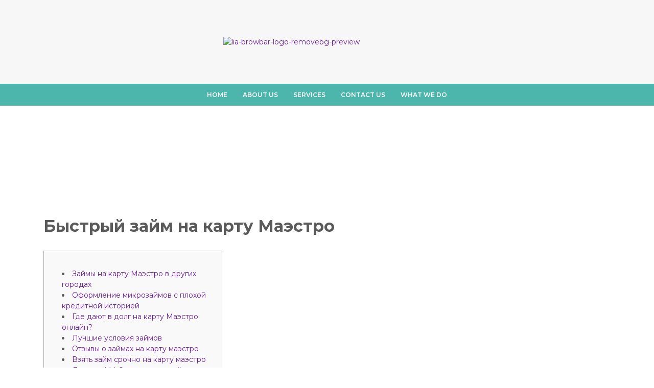

--- FILE ---
content_type: text/html; charset=UTF-8
request_url: https://liabrowbar.com/bystryj-zajm-na-kartu-majestro/
body_size: 35607
content:
<!DOCTYPE html>
<!--[if !IE]><!--> <html dir="ltr" lang="en-US" prefix="og: https://ogp.me/ns#"> <!--<![endif]-->

    <head>
        <meta charset="UTF-8">
        <meta name="viewport" content="width=device-width, initial-scale=1, maximum-scale=1">
		<title>Быстрый займ на карту Маэстро - Lia BrowBar</title>

		<!-- All in One SEO 4.9.3 - aioseo.com -->
	<meta name="description" content="Займы на карту Маэстро в других городах Оформление микрозаймов с плохой кредитной историей Где дают в долг на карту Маэстро онлайн? Лучшие условия займов Отзывы о займах на карту маэстро Взять займ срочно на карту маэстро Лучшие МФО, выдающие займы на карту Маэстро Гражданство заемщика Всегда Заем Получите ваш первый онлайн займ Способ получения В" />
	<meta name="robots" content="max-image-preview:large" />
	<meta name="author" content="liabrowbaradmin"/>
	<link rel="canonical" href="https://liabrowbar.com/bystryj-zajm-na-kartu-majestro/" />
	<meta name="generator" content="All in One SEO (AIOSEO) 4.9.3" />
		<meta property="og:locale" content="en_US" />
		<meta property="og:site_name" content="Lia BrowBar - All About The Brows" />
		<meta property="og:type" content="article" />
		<meta property="og:title" content="Быстрый займ на карту Маэстро - Lia BrowBar" />
		<meta property="og:description" content="Займы на карту Маэстро в других городах Оформление микрозаймов с плохой кредитной историей Где дают в долг на карту Маэстро онлайн? Лучшие условия займов Отзывы о займах на карту маэстро Взять займ срочно на карту маэстро Лучшие МФО, выдающие займы на карту Маэстро Гражданство заемщика Всегда Заем Получите ваш первый онлайн займ Способ получения В" />
		<meta property="og:url" content="https://liabrowbar.com/bystryj-zajm-na-kartu-majestro/" />
		<meta property="article:published_time" content="2023-01-31T09:31:35+00:00" />
		<meta property="article:modified_time" content="2023-04-20T11:40:43+00:00" />
		<meta name="twitter:card" content="summary" />
		<meta name="twitter:title" content="Быстрый займ на карту Маэстро - Lia BrowBar" />
		<meta name="twitter:description" content="Займы на карту Маэстро в других городах Оформление микрозаймов с плохой кредитной историей Где дают в долг на карту Маэстро онлайн? Лучшие условия займов Отзывы о займах на карту маэстро Взять займ срочно на карту маэстро Лучшие МФО, выдающие займы на карту Маэстро Гражданство заемщика Всегда Заем Получите ваш первый онлайн займ Способ получения В" />
		<script type="application/ld+json" class="aioseo-schema">
			{"@context":"https:\/\/schema.org","@graph":[{"@type":"BlogPosting","@id":"https:\/\/liabrowbar.com\/bystryj-zajm-na-kartu-majestro\/#blogposting","name":"\u0411\u044b\u0441\u0442\u0440\u044b\u0439 \u0437\u0430\u0439\u043c \u043d\u0430 \u043a\u0430\u0440\u0442\u0443 \u041c\u0430\u044d\u0441\u0442\u0440\u043e - Lia BrowBar","headline":"\u0411\u044b\u0441\u0442\u0440\u044b\u0439 \u0437\u0430\u0439\u043c \u043d\u0430 \u043a\u0430\u0440\u0442\u0443 \u041c\u0430\u044d\u0441\u0442\u0440\u043e","author":{"@id":"https:\/\/liabrowbar.com\/author\/liabrowbaradmin\/#author"},"publisher":{"@id":"https:\/\/liabrowbar.com\/#organization"},"datePublished":"2023-01-31T09:31:35+00:00","dateModified":"2023-04-20T11:40:43+00:00","inLanguage":"en-US","mainEntityOfPage":{"@id":"https:\/\/liabrowbar.com\/bystryj-zajm-na-kartu-majestro\/#webpage"},"isPartOf":{"@id":"https:\/\/liabrowbar.com\/bystryj-zajm-na-kartu-majestro\/#webpage"},"articleSection":"\u041c\u0438\u043a\u0440\u043e\u043a\u0440\u0435\u0434\u0438\u0442"},{"@type":"BreadcrumbList","@id":"https:\/\/liabrowbar.com\/bystryj-zajm-na-kartu-majestro\/#breadcrumblist","itemListElement":[{"@type":"ListItem","@id":"https:\/\/liabrowbar.com#listItem","position":1,"name":"Home","item":"https:\/\/liabrowbar.com","nextItem":{"@type":"ListItem","@id":"https:\/\/liabrowbar.com\/category\/mikrokredit-2\/#listItem","name":"\u041c\u0438\u043a\u0440\u043e\u043a\u0440\u0435\u0434\u0438\u0442"}},{"@type":"ListItem","@id":"https:\/\/liabrowbar.com\/category\/mikrokredit-2\/#listItem","position":2,"name":"\u041c\u0438\u043a\u0440\u043e\u043a\u0440\u0435\u0434\u0438\u0442","item":"https:\/\/liabrowbar.com\/category\/mikrokredit-2\/","nextItem":{"@type":"ListItem","@id":"https:\/\/liabrowbar.com\/bystryj-zajm-na-kartu-majestro\/#listItem","name":"\u0411\u044b\u0441\u0442\u0440\u044b\u0439 \u0437\u0430\u0439\u043c \u043d\u0430 \u043a\u0430\u0440\u0442\u0443 \u041c\u0430\u044d\u0441\u0442\u0440\u043e"},"previousItem":{"@type":"ListItem","@id":"https:\/\/liabrowbar.com#listItem","name":"Home"}},{"@type":"ListItem","@id":"https:\/\/liabrowbar.com\/bystryj-zajm-na-kartu-majestro\/#listItem","position":3,"name":"\u0411\u044b\u0441\u0442\u0440\u044b\u0439 \u0437\u0430\u0439\u043c \u043d\u0430 \u043a\u0430\u0440\u0442\u0443 \u041c\u0430\u044d\u0441\u0442\u0440\u043e","previousItem":{"@type":"ListItem","@id":"https:\/\/liabrowbar.com\/category\/mikrokredit-2\/#listItem","name":"\u041c\u0438\u043a\u0440\u043e\u043a\u0440\u0435\u0434\u0438\u0442"}}]},{"@type":"Organization","@id":"https:\/\/liabrowbar.com\/#organization","name":"Lia BrowBar","description":"All About The Brows","url":"https:\/\/liabrowbar.com\/"},{"@type":"Person","@id":"https:\/\/liabrowbar.com\/author\/liabrowbaradmin\/#author","url":"https:\/\/liabrowbar.com\/author\/liabrowbaradmin\/","name":"liabrowbaradmin","image":{"@type":"ImageObject","@id":"https:\/\/liabrowbar.com\/bystryj-zajm-na-kartu-majestro\/#authorImage","url":"https:\/\/secure.gravatar.com\/avatar\/756498a096de7639bbca694e619e8946cfe482441d44c67ea0b8d7fd40997163?s=96&d=mm&r=g","width":96,"height":96,"caption":"liabrowbaradmin"}},{"@type":"WebPage","@id":"https:\/\/liabrowbar.com\/bystryj-zajm-na-kartu-majestro\/#webpage","url":"https:\/\/liabrowbar.com\/bystryj-zajm-na-kartu-majestro\/","name":"\u0411\u044b\u0441\u0442\u0440\u044b\u0439 \u0437\u0430\u0439\u043c \u043d\u0430 \u043a\u0430\u0440\u0442\u0443 \u041c\u0430\u044d\u0441\u0442\u0440\u043e - Lia BrowBar","description":"\u0417\u0430\u0439\u043c\u044b \u043d\u0430 \u043a\u0430\u0440\u0442\u0443 \u041c\u0430\u044d\u0441\u0442\u0440\u043e \u0432 \u0434\u0440\u0443\u0433\u0438\u0445 \u0433\u043e\u0440\u043e\u0434\u0430\u0445 \u041e\u0444\u043e\u0440\u043c\u043b\u0435\u043d\u0438\u0435 \u043c\u0438\u043a\u0440\u043e\u0437\u0430\u0439\u043c\u043e\u0432 \u0441 \u043f\u043b\u043e\u0445\u043e\u0439 \u043a\u0440\u0435\u0434\u0438\u0442\u043d\u043e\u0439 \u0438\u0441\u0442\u043e\u0440\u0438\u0435\u0439 \u0413\u0434\u0435 \u0434\u0430\u044e\u0442 \u0432 \u0434\u043e\u043b\u0433 \u043d\u0430 \u043a\u0430\u0440\u0442\u0443 \u041c\u0430\u044d\u0441\u0442\u0440\u043e \u043e\u043d\u043b\u0430\u0439\u043d? \u041b\u0443\u0447\u0448\u0438\u0435 \u0443\u0441\u043b\u043e\u0432\u0438\u044f \u0437\u0430\u0439\u043c\u043e\u0432 \u041e\u0442\u0437\u044b\u0432\u044b \u043e \u0437\u0430\u0439\u043c\u0430\u0445 \u043d\u0430 \u043a\u0430\u0440\u0442\u0443 \u043c\u0430\u044d\u0441\u0442\u0440\u043e \u0412\u0437\u044f\u0442\u044c \u0437\u0430\u0439\u043c \u0441\u0440\u043e\u0447\u043d\u043e \u043d\u0430 \u043a\u0430\u0440\u0442\u0443 \u043c\u0430\u044d\u0441\u0442\u0440\u043e \u041b\u0443\u0447\u0448\u0438\u0435 \u041c\u0424\u041e, \u0432\u044b\u0434\u0430\u044e\u0449\u0438\u0435 \u0437\u0430\u0439\u043c\u044b \u043d\u0430 \u043a\u0430\u0440\u0442\u0443 \u041c\u0430\u044d\u0441\u0442\u0440\u043e \u0413\u0440\u0430\u0436\u0434\u0430\u043d\u0441\u0442\u0432\u043e \u0437\u0430\u0435\u043c\u0449\u0438\u043a\u0430 \u0412\u0441\u0435\u0433\u0434\u0430 \u0417\u0430\u0435\u043c \u041f\u043e\u043b\u0443\u0447\u0438\u0442\u0435 \u0432\u0430\u0448 \u043f\u0435\u0440\u0432\u044b\u0439 \u043e\u043d\u043b\u0430\u0439\u043d \u0437\u0430\u0439\u043c \u0421\u043f\u043e\u0441\u043e\u0431 \u043f\u043e\u043b\u0443\u0447\u0435\u043d\u0438\u044f \u0412","inLanguage":"en-US","isPartOf":{"@id":"https:\/\/liabrowbar.com\/#website"},"breadcrumb":{"@id":"https:\/\/liabrowbar.com\/bystryj-zajm-na-kartu-majestro\/#breadcrumblist"},"author":{"@id":"https:\/\/liabrowbar.com\/author\/liabrowbaradmin\/#author"},"creator":{"@id":"https:\/\/liabrowbar.com\/author\/liabrowbaradmin\/#author"},"datePublished":"2023-01-31T09:31:35+00:00","dateModified":"2023-04-20T11:40:43+00:00"},{"@type":"WebSite","@id":"https:\/\/liabrowbar.com\/#website","url":"https:\/\/liabrowbar.com\/","name":"Lia BrowBar","description":"All About The Brows","inLanguage":"en-US","publisher":{"@id":"https:\/\/liabrowbar.com\/#organization"}}]}
		</script>
		<!-- All in One SEO -->

<link rel='dns-prefetch' href='//maps.googleapis.com' />
<link rel='dns-prefetch' href='//fonts.googleapis.com' />
<link rel="alternate" type="application/rss+xml" title="Lia BrowBar &raquo; Feed" href="https://liabrowbar.com/feed/" />
<link rel="alternate" type="application/rss+xml" title="Lia BrowBar &raquo; Comments Feed" href="https://liabrowbar.com/comments/feed/" />
<link rel="alternate" type="application/rss+xml" title="Lia BrowBar &raquo; Быстрый займ на карту Маэстро Comments Feed" href="https://liabrowbar.com/bystryj-zajm-na-kartu-majestro/feed/" />
<link rel="alternate" title="oEmbed (JSON)" type="application/json+oembed" href="https://liabrowbar.com/wp-json/oembed/1.0/embed?url=https%3A%2F%2Fliabrowbar.com%2Fbystryj-zajm-na-kartu-majestro%2F" />
<link rel="alternate" title="oEmbed (XML)" type="text/xml+oembed" href="https://liabrowbar.com/wp-json/oembed/1.0/embed?url=https%3A%2F%2Fliabrowbar.com%2Fbystryj-zajm-na-kartu-majestro%2F&#038;format=xml" />
		<!-- This site uses the Google Analytics by MonsterInsights plugin v9.11.1 - Using Analytics tracking - https://www.monsterinsights.com/ -->
		<!-- Note: MonsterInsights is not currently configured on this site. The site owner needs to authenticate with Google Analytics in the MonsterInsights settings panel. -->
					<!-- No tracking code set -->
				<!-- / Google Analytics by MonsterInsights -->
		<style id='wp-img-auto-sizes-contain-inline-css' type='text/css'>
img:is([sizes=auto i],[sizes^="auto," i]){contain-intrinsic-size:3000px 1500px}
/*# sourceURL=wp-img-auto-sizes-contain-inline-css */
</style>

<link rel='stylesheet' id='font-awesome-5-all-css' href='https://liabrowbar.com/wp-content/plugins/elementor/assets/lib/font-awesome/css/all.min.css?ver=3.34.3' type='text/css' media='all' />
<link rel='stylesheet' id='font-awesome-4-shim-css' href='https://liabrowbar.com/wp-content/plugins/elementor/assets/lib/font-awesome/css/v4-shims.min.css?ver=3.34.3' type='text/css' media='all' />
<style id='wp-emoji-styles-inline-css' type='text/css'>

	img.wp-smiley, img.emoji {
		display: inline !important;
		border: none !important;
		box-shadow: none !important;
		height: 1em !important;
		width: 1em !important;
		margin: 0 0.07em !important;
		vertical-align: -0.1em !important;
		background: none !important;
		padding: 0 !important;
	}
/*# sourceURL=wp-emoji-styles-inline-css */
</style>
<link rel='stylesheet' id='wp-block-library-css' href='https://liabrowbar.com/wp-includes/css/dist/block-library/style.min.css?ver=6.9' type='text/css' media='all' />
<style id='classic-theme-styles-inline-css' type='text/css'>
/*! This file is auto-generated */
.wp-block-button__link{color:#fff;background-color:#32373c;border-radius:9999px;box-shadow:none;text-decoration:none;padding:calc(.667em + 2px) calc(1.333em + 2px);font-size:1.125em}.wp-block-file__button{background:#32373c;color:#fff;text-decoration:none}
/*# sourceURL=/wp-includes/css/classic-themes.min.css */
</style>
<link rel='stylesheet' id='aioseo/css/src/vue/standalone/blocks/table-of-contents/global.scss-css' href='https://liabrowbar.com/wp-content/plugins/all-in-one-seo-pack/dist/Lite/assets/css/table-of-contents/global.e90f6d47.css?ver=4.9.3' type='text/css' media='all' />
<style id='global-styles-inline-css' type='text/css'>
:root{--wp--preset--aspect-ratio--square: 1;--wp--preset--aspect-ratio--4-3: 4/3;--wp--preset--aspect-ratio--3-4: 3/4;--wp--preset--aspect-ratio--3-2: 3/2;--wp--preset--aspect-ratio--2-3: 2/3;--wp--preset--aspect-ratio--16-9: 16/9;--wp--preset--aspect-ratio--9-16: 9/16;--wp--preset--color--black: #000000;--wp--preset--color--cyan-bluish-gray: #abb8c3;--wp--preset--color--white: #ffffff;--wp--preset--color--pale-pink: #f78da7;--wp--preset--color--vivid-red: #cf2e2e;--wp--preset--color--luminous-vivid-orange: #ff6900;--wp--preset--color--luminous-vivid-amber: #fcb900;--wp--preset--color--light-green-cyan: #7bdcb5;--wp--preset--color--vivid-green-cyan: #00d084;--wp--preset--color--pale-cyan-blue: #8ed1fc;--wp--preset--color--vivid-cyan-blue: #0693e3;--wp--preset--color--vivid-purple: #9b51e0;--wp--preset--gradient--vivid-cyan-blue-to-vivid-purple: linear-gradient(135deg,rgb(6,147,227) 0%,rgb(155,81,224) 100%);--wp--preset--gradient--light-green-cyan-to-vivid-green-cyan: linear-gradient(135deg,rgb(122,220,180) 0%,rgb(0,208,130) 100%);--wp--preset--gradient--luminous-vivid-amber-to-luminous-vivid-orange: linear-gradient(135deg,rgb(252,185,0) 0%,rgb(255,105,0) 100%);--wp--preset--gradient--luminous-vivid-orange-to-vivid-red: linear-gradient(135deg,rgb(255,105,0) 0%,rgb(207,46,46) 100%);--wp--preset--gradient--very-light-gray-to-cyan-bluish-gray: linear-gradient(135deg,rgb(238,238,238) 0%,rgb(169,184,195) 100%);--wp--preset--gradient--cool-to-warm-spectrum: linear-gradient(135deg,rgb(74,234,220) 0%,rgb(151,120,209) 20%,rgb(207,42,186) 40%,rgb(238,44,130) 60%,rgb(251,105,98) 80%,rgb(254,248,76) 100%);--wp--preset--gradient--blush-light-purple: linear-gradient(135deg,rgb(255,206,236) 0%,rgb(152,150,240) 100%);--wp--preset--gradient--blush-bordeaux: linear-gradient(135deg,rgb(254,205,165) 0%,rgb(254,45,45) 50%,rgb(107,0,62) 100%);--wp--preset--gradient--luminous-dusk: linear-gradient(135deg,rgb(255,203,112) 0%,rgb(199,81,192) 50%,rgb(65,88,208) 100%);--wp--preset--gradient--pale-ocean: linear-gradient(135deg,rgb(255,245,203) 0%,rgb(182,227,212) 50%,rgb(51,167,181) 100%);--wp--preset--gradient--electric-grass: linear-gradient(135deg,rgb(202,248,128) 0%,rgb(113,206,126) 100%);--wp--preset--gradient--midnight: linear-gradient(135deg,rgb(2,3,129) 0%,rgb(40,116,252) 100%);--wp--preset--font-size--small: 13px;--wp--preset--font-size--medium: 20px;--wp--preset--font-size--large: 36px;--wp--preset--font-size--x-large: 42px;--wp--preset--spacing--20: 0.44rem;--wp--preset--spacing--30: 0.67rem;--wp--preset--spacing--40: 1rem;--wp--preset--spacing--50: 1.5rem;--wp--preset--spacing--60: 2.25rem;--wp--preset--spacing--70: 3.38rem;--wp--preset--spacing--80: 5.06rem;--wp--preset--shadow--natural: 6px 6px 9px rgba(0, 0, 0, 0.2);--wp--preset--shadow--deep: 12px 12px 50px rgba(0, 0, 0, 0.4);--wp--preset--shadow--sharp: 6px 6px 0px rgba(0, 0, 0, 0.2);--wp--preset--shadow--outlined: 6px 6px 0px -3px rgb(255, 255, 255), 6px 6px rgb(0, 0, 0);--wp--preset--shadow--crisp: 6px 6px 0px rgb(0, 0, 0);}:where(.is-layout-flex){gap: 0.5em;}:where(.is-layout-grid){gap: 0.5em;}body .is-layout-flex{display: flex;}.is-layout-flex{flex-wrap: wrap;align-items: center;}.is-layout-flex > :is(*, div){margin: 0;}body .is-layout-grid{display: grid;}.is-layout-grid > :is(*, div){margin: 0;}:where(.wp-block-columns.is-layout-flex){gap: 2em;}:where(.wp-block-columns.is-layout-grid){gap: 2em;}:where(.wp-block-post-template.is-layout-flex){gap: 1.25em;}:where(.wp-block-post-template.is-layout-grid){gap: 1.25em;}.has-black-color{color: var(--wp--preset--color--black) !important;}.has-cyan-bluish-gray-color{color: var(--wp--preset--color--cyan-bluish-gray) !important;}.has-white-color{color: var(--wp--preset--color--white) !important;}.has-pale-pink-color{color: var(--wp--preset--color--pale-pink) !important;}.has-vivid-red-color{color: var(--wp--preset--color--vivid-red) !important;}.has-luminous-vivid-orange-color{color: var(--wp--preset--color--luminous-vivid-orange) !important;}.has-luminous-vivid-amber-color{color: var(--wp--preset--color--luminous-vivid-amber) !important;}.has-light-green-cyan-color{color: var(--wp--preset--color--light-green-cyan) !important;}.has-vivid-green-cyan-color{color: var(--wp--preset--color--vivid-green-cyan) !important;}.has-pale-cyan-blue-color{color: var(--wp--preset--color--pale-cyan-blue) !important;}.has-vivid-cyan-blue-color{color: var(--wp--preset--color--vivid-cyan-blue) !important;}.has-vivid-purple-color{color: var(--wp--preset--color--vivid-purple) !important;}.has-black-background-color{background-color: var(--wp--preset--color--black) !important;}.has-cyan-bluish-gray-background-color{background-color: var(--wp--preset--color--cyan-bluish-gray) !important;}.has-white-background-color{background-color: var(--wp--preset--color--white) !important;}.has-pale-pink-background-color{background-color: var(--wp--preset--color--pale-pink) !important;}.has-vivid-red-background-color{background-color: var(--wp--preset--color--vivid-red) !important;}.has-luminous-vivid-orange-background-color{background-color: var(--wp--preset--color--luminous-vivid-orange) !important;}.has-luminous-vivid-amber-background-color{background-color: var(--wp--preset--color--luminous-vivid-amber) !important;}.has-light-green-cyan-background-color{background-color: var(--wp--preset--color--light-green-cyan) !important;}.has-vivid-green-cyan-background-color{background-color: var(--wp--preset--color--vivid-green-cyan) !important;}.has-pale-cyan-blue-background-color{background-color: var(--wp--preset--color--pale-cyan-blue) !important;}.has-vivid-cyan-blue-background-color{background-color: var(--wp--preset--color--vivid-cyan-blue) !important;}.has-vivid-purple-background-color{background-color: var(--wp--preset--color--vivid-purple) !important;}.has-black-border-color{border-color: var(--wp--preset--color--black) !important;}.has-cyan-bluish-gray-border-color{border-color: var(--wp--preset--color--cyan-bluish-gray) !important;}.has-white-border-color{border-color: var(--wp--preset--color--white) !important;}.has-pale-pink-border-color{border-color: var(--wp--preset--color--pale-pink) !important;}.has-vivid-red-border-color{border-color: var(--wp--preset--color--vivid-red) !important;}.has-luminous-vivid-orange-border-color{border-color: var(--wp--preset--color--luminous-vivid-orange) !important;}.has-luminous-vivid-amber-border-color{border-color: var(--wp--preset--color--luminous-vivid-amber) !important;}.has-light-green-cyan-border-color{border-color: var(--wp--preset--color--light-green-cyan) !important;}.has-vivid-green-cyan-border-color{border-color: var(--wp--preset--color--vivid-green-cyan) !important;}.has-pale-cyan-blue-border-color{border-color: var(--wp--preset--color--pale-cyan-blue) !important;}.has-vivid-cyan-blue-border-color{border-color: var(--wp--preset--color--vivid-cyan-blue) !important;}.has-vivid-purple-border-color{border-color: var(--wp--preset--color--vivid-purple) !important;}.has-vivid-cyan-blue-to-vivid-purple-gradient-background{background: var(--wp--preset--gradient--vivid-cyan-blue-to-vivid-purple) !important;}.has-light-green-cyan-to-vivid-green-cyan-gradient-background{background: var(--wp--preset--gradient--light-green-cyan-to-vivid-green-cyan) !important;}.has-luminous-vivid-amber-to-luminous-vivid-orange-gradient-background{background: var(--wp--preset--gradient--luminous-vivid-amber-to-luminous-vivid-orange) !important;}.has-luminous-vivid-orange-to-vivid-red-gradient-background{background: var(--wp--preset--gradient--luminous-vivid-orange-to-vivid-red) !important;}.has-very-light-gray-to-cyan-bluish-gray-gradient-background{background: var(--wp--preset--gradient--very-light-gray-to-cyan-bluish-gray) !important;}.has-cool-to-warm-spectrum-gradient-background{background: var(--wp--preset--gradient--cool-to-warm-spectrum) !important;}.has-blush-light-purple-gradient-background{background: var(--wp--preset--gradient--blush-light-purple) !important;}.has-blush-bordeaux-gradient-background{background: var(--wp--preset--gradient--blush-bordeaux) !important;}.has-luminous-dusk-gradient-background{background: var(--wp--preset--gradient--luminous-dusk) !important;}.has-pale-ocean-gradient-background{background: var(--wp--preset--gradient--pale-ocean) !important;}.has-electric-grass-gradient-background{background: var(--wp--preset--gradient--electric-grass) !important;}.has-midnight-gradient-background{background: var(--wp--preset--gradient--midnight) !important;}.has-small-font-size{font-size: var(--wp--preset--font-size--small) !important;}.has-medium-font-size{font-size: var(--wp--preset--font-size--medium) !important;}.has-large-font-size{font-size: var(--wp--preset--font-size--large) !important;}.has-x-large-font-size{font-size: var(--wp--preset--font-size--x-large) !important;}
:where(.wp-block-post-template.is-layout-flex){gap: 1.25em;}:where(.wp-block-post-template.is-layout-grid){gap: 1.25em;}
:where(.wp-block-term-template.is-layout-flex){gap: 1.25em;}:where(.wp-block-term-template.is-layout-grid){gap: 1.25em;}
:where(.wp-block-columns.is-layout-flex){gap: 2em;}:where(.wp-block-columns.is-layout-grid){gap: 2em;}
:root :where(.wp-block-pullquote){font-size: 1.5em;line-height: 1.6;}
/*# sourceURL=global-styles-inline-css */
</style>
<link rel='stylesheet' id='sr7css-css' href='//liabrowbar.com/wp-content/plugins/revslider/public/css/sr7.css?ver=6.7.40' type='text/css' media='all' />
<link rel='stylesheet' id='woocommerce-layout-css' href='https://liabrowbar.com/wp-content/plugins/woocommerce/assets/css/woocommerce-layout.css?ver=10.4.3' type='text/css' media='all' />
<link rel='stylesheet' id='woocommerce-smallscreen-css' href='https://liabrowbar.com/wp-content/plugins/woocommerce/assets/css/woocommerce-smallscreen.css?ver=10.4.3' type='text/css' media='only screen and (max-width: 768px)' />
<link rel='stylesheet' id='woocommerce-general-css' href='https://liabrowbar.com/wp-content/plugins/woocommerce/assets/css/woocommerce.css?ver=10.4.3' type='text/css' media='all' />
<style id='woocommerce-inline-inline-css' type='text/css'>
.woocommerce form .form-row .required { visibility: visible; }
/*# sourceURL=woocommerce-inline-inline-css */
</style>
<link rel='stylesheet' id='cute-alert-css' href='https://liabrowbar.com/wp-content/plugins/metform/public/assets/lib/cute-alert/style.css?ver=4.1.2' type='text/css' media='all' />
<link rel='stylesheet' id='text-editor-style-css' href='https://liabrowbar.com/wp-content/plugins/metform/public/assets/css/text-editor.css?ver=4.1.2' type='text/css' media='all' />
<link rel='stylesheet' id='beautypress-fonts-css' href='https://fonts.googleapis.com/css?family=Montserrat%3A100%2C200%2C300%2C400%2C500%2C600%2C700%7CNiconne&#038;ver=3.2' type='text/css' media='all' />
<link rel='stylesheet' id='beautypress-bootstrap-min-css' href='https://liabrowbar.com/wp-content/themes/beautypress/assets/css/bootstrap.min.css?ver=3.2' type='text/css' media='all' />
<link rel='stylesheet' id='xs-blog-css' href='https://liabrowbar.com/wp-content/themes/beautypress/assets/css/blog.css?ver=3.2' type='text/css' media='all' />
<link rel='stylesheet' id='beautypress-bootstrap-datepicker-min-css' href='https://liabrowbar.com/wp-content/themes/beautypress/assets/css/bootstrap-datepicker.min.css?ver=3.2' type='text/css' media='all' />
<link rel='stylesheet' id='beautypress-font-awesome-min-css' href='https://liabrowbar.com/wp-content/themes/beautypress/assets/css/font-awesome.min.css?ver=3.2' type='text/css' media='all' />
<link rel='stylesheet' id='beautypress-font-xs-icon-css' href='https://liabrowbar.com/wp-content/themes/beautypress/assets/css/xs-icon.css?ver=3.2' type='text/css' media='all' />
<link rel='stylesheet' id='beautypress-owlmin-carousel-min-css' href='https://liabrowbar.com/wp-content/themes/beautypress/assets/css/owl.carousel.min.css?ver=3.2' type='text/css' media='all' />
<link rel='stylesheet' id='beautypress-isotope-css' href='https://liabrowbar.com/wp-content/themes/beautypress/assets/css/isotope.css?ver=3.2' type='text/css' media='all' />
<link rel='stylesheet' id='beautypress-magnific-popup-css' href='https://liabrowbar.com/wp-content/themes/beautypress/assets/css/magnific-popup.css?ver=3.2' type='text/css' media='all' />
<link rel='stylesheet' id='beautypress-plugins-css' href='https://liabrowbar.com/wp-content/themes/beautypress/assets/css/plugins.css?ver=3.2' type='text/css' media='all' />
<link rel='stylesheet' id='beautypress-style-css' href='https://liabrowbar.com/wp-content/themes/beautypress/assets/css/style.css?ver=3.2' type='text/css' media='all' />
<link rel='stylesheet' id='beautypress-custom-css' href='https://liabrowbar.com/wp-content/themes/beautypress/assets/css/custom.css?ver=3.2' type='text/css' media='all' />
<style id='beautypress-custom-inline-css' type='text/css'>
.beautypress-black-overlay-single-blog{background-color:rgba(0,0,0,0.5);}.beautypress-footer-widget-title{color:#ffffff;}.beautypress-footer-widget-area * p{color:#ffffff;}.beautypress-footer-widget-area * a{color:#7531A1;}.beautypress-footer-section-v2{background-color:#8224e3;}.beautypress-footer-menu ul li a{color:#ffffff;}.beautypress-footer-menu ul li a:hover{color:#7531A1;}.beautypress-copyright-content{background-color:#7531a1;}.beautypress-404-content .beautypress-btn-wraper a{background-color:#4ca14b;}.beautypress-404-content .beautypress-btn-wraper span{background-color:#FF4641;}
        .xs-btn.bg-color-white span {
            background-color: #4db6ac;
        }
        .xs-btn.bg-color-red span {
            background-color: #4db6ac;
        }
        .color-purple {
            color: #4db6ac !important;
        }
        .bg-color-purple {
            background-color: #4db6ac !important;
        }
        .preloader-window {
            background-color: #4db6ac;
        }
        .beautypress-main-header nav li a:focus {
            color: #4db6ac;
        }
        .beautypress-main-header nav li a:before {
            
            background-color: #4db6ac;
        }
        .beautypress-welcome-slider .owl-nav i {
            color: #4db6ac;
        }
        .beautypress-welcome-slider-wraper .owl-dots .owl-dot span {
            border: 2px solid #4db6ac;
        }
        .beautypress-welcome-slider-wraper .owl-dots .owl-dot.active span {
            background-color: #4db6ac;
        }
        .beautypress-border-with-text h2 span {
            color: #4db6ac;
        }
        .beautypress-border.beautypress-version-2:before {
            border: 10px solid #4db6ac;
        }
        .simple-icon-btn:hover {
            color: #4db6ac;
        }
        .beautypress-border.beautypress-version-3,
        .beautypress-border.beautypress-version-3:before ,
        .beautypress-border.beautypress-version-3:after {
            border-color: #4db6ac;
        }
        .beautypress-booking-text h2 {
            color: #4db6ac;
        }
        .beautypress-icon-bg-text:before {
            color: #4db6ac;
        }
        .beautypress-booking-form-wraper textarea:focus ,
        .beautypress-booking-form-wraper input:focus,
        .beautypress-booking-form-wraper select:focus{
            border-color: #4db6ac !important;
        }
        .beautypress-booking-form-wraper input[type="submit"]:hover {
            background-color: #4db6ac;
        }
        .datepicker table tr td.active,
        .datepicker table tr td.active:hover:active {
            background-image: none;
            background-color: #4db6ac !important;
        }
        .beautypress-iocn-btn.full-round-btn.bg-color-purple {
            background-color: #4db6ac;
        }
        .beautypress-tab .beautypress-top-nav li a i {
            color: #4db6ac;
        }
        .beautypress-content-headinig h2 {
            color: #4db6ac;
        }
        .beautypress-newsfeed-footer a:hover {
            color: #4db6ac;
        }
        .beautypress-subscribe-wraper input[type="submit"] {
            background-color: #4db6ac;
        }
        .beautypress-watermark-title.beautypress-section-headinig i {
            color: #4db6ac;
        }
        .bg-color-purple .beautypress-language-select-list select option {
            background-color: #4db6ac;
        }
        .beautypress-product-hover-elements .pulse-btn i:after {
            color: #4db6ac;
        }
        .beautypress-shop-shedule p {
            color: #4db6ac;
        }
        .beautypress-watermark-title .beautypress-neumaric-heading h2:before{
        color: #4db6ac;
        }
        .beautypress-both-side-list.beautypress-version-2 li span {
            color: #4db6ac;
        }
        .beautypress-partner-list.beautypress-version-2 li:nth-child(2):before {
            border-color: #4db6ac;
        }
        .beautypress-subscribe-wraper.beautypress-version-2 .beautypress-subscribe label {
            color: #4db6ac;
        }
        .beautypress-footer-section.beautypress-version-2 .beautypress-copyright-content {
            background-color: #4db6ac;
        }
        .beautypress-header-section .nav-menu .nav-submenu>li a:hover{
             color: #4db6ac;
        }
        .beautypress-header-section.beautypress-header-version-4 .beautypress-main-header .xs-navigation-middle-menu.xs_nav-landscape .nav-menu li a:hover {
            color: #4db6ac;
        }
        .beautypress-breadcrumb li:last-child a {
            color: #4db6ac;
        }
        .beautypress-single-square-service-content i {
            color: #4db6ac;
        }
        .beautypress-overlay-with-img {
            background-color: #4db6ac;
        }
        .beautypress-single-square-service-content:hover:before {
            background-color: #4db6ac;
        }
        .beautypress-popular-service-section.beautypress-version-2 .beautypress-popular-service-content {
            background-color: #4db6ac;
        }
        .beautypress-contact-form input[type="submit"] {
            background-color: #4db6ac;
        }
        .beautypress-contact-details.beautypress-version-2 {
            border: 10px solid #4db6ac;
        }
        .beautypress-pagination li a:hover {
            background-color: #4db6ac;
        }
        .beautypress-tag a:hover {
            color: #4db6ac;
        }
        .beautypress-blog-post-wraper blockquote {
            border-left: 6px solid #4db6ac;
        }
        .beautypress-simple-title span {
            color: #4db6ac;
        }
        .beautypress-simple-title a:hover {
            color: #4db6ac;
        }
        .beautypress-replay-form-wraper .form-control:focus {
            border-color: #4db6ac;
        }
        .beautypress-replay-form-wraper input[type="submit"] {
            background-color: #4db6ac;
        }
        .beautypress-category-list li i {
            color: #4db6ac;
        }
        .beautypress-single-beauty-product.beautypress-version-2 .beautypress-beauty-product-footer h3 {
            color: #4db6ac;
        }
        .beautypress-single-beauty-product.beautypress-version-2 .icon-btn-with-text:before {
            background-color: #4db6ac;
        }
        .beautypress-version-7.beautypress-footer-section .beautypress-copyright-text span {
            color: #4db6ac;
        }
        .beautypress-single-details h4 {
            color: #4db6ac;
        }
        .woocommerce-Price-currencySymbol {
            color: #4db6ac;
        }
        .beautypress_input_number {
            border: 2px solid #4db6ac;
        }
        .beautypress_input_number input[type="number"] {
            color: #4db6ac;
        }
        .beautypress-add-to-chart-form .w-quantity-btn button.button.alt {
            background-color: #4db6ac;
        }
        .beautypress-woocommerce-tabs .nav-tabs li a:before {
            background-color: #4db6ac;
        }
        .beautypress-woocommerce-tabs .comment-form input:focus,
        .beautypress-woocommerce-tabs .comment-form textarea:focus {
            border-color: #4db6ac;
        }
        .beautypress-woocommerce-tabs #respond input#submit {
            background-color: #4db6ac;
        }
        .beautypress-cart .coupon input[type="submit"] {
            background-color: #4db6ac;
        }
        .beautypress-cart .wc-proceed-to-checkout input[type="submit"] ,
        .beautypress-cart .wc-proceed-to-checkout a.checkout-button.button.alt {
            background-color: #4db6ac;
        }
        .beautypress-header-section.beautypress-header-version-3.beautypress-header-version-4 .beautypress-main-header .xs-navigation-middle-menu.xs_nav-landscape .nav-menu li a:hover {
            color: #4db6ac;
        }
        .beautypress-welcome-slider-wraper .customNavigation .next-prev-btn {
            background-color: #4db6ac;
        }
        .xs-btn.bg-chocolate span {
            background-color: #4db6ac;
        }
        .color-cyan {
            color: #4db6ac !important;
        }
        .bg-color-cyan {
            background-color: #4db6ac !important;
        }
        .bg-color-cyan .beautypress-language-select-list select option {
            background-color: #4db6ac;
        }
        .beautypress-version-2.beautypress-section-headinig h2 {
            color: #4db6ac;
        }
        .beautypress-service-section.beautypress-version-2 .beautypress-tab .beautypress-side-nav li a:hover, 
        .beautypress-service-section.beautypress-version-2 .beautypress-tab .beautypress-side-nav li.active a,
        .beautypress-service-section.beautypress-version-2 .beautypress-tab .beautypress-top-nav li a:hover i, 
        .beautypress-service-section.beautypress-version-2 .beautypress-tab .beautypress-top-nav li.active a i {
            color: #4db6ac;
        }
        .beautypress-service-section.beautypress-version-2 .beautypress-tab .beautypress-side-nav li a:before {
            background-color: #4db6ac;
        }
        .beautypress-service-section.beautypress-version-2 .beautypress-tab .beautypress-top-nav li a:before, 
        .beautypress-service-section.beautypress-version-2 .beautypress-tab .beautypress-top-nav li a:after {
            border-color: #4db6ac;
        }
        .beautypress-booking-section.beautypress-version-2 .beautypress-booking-text h2 {
            color: #4db6ac;
        }
        .beautypress-booking-section.beautypress-version-2 .beautypress-booking-form-wraper input[type="submit"] {
            background-color: #4db6ac;
        }
        .beautypress-photo-gallery-section.beautypress-version-2 .beautypress-portfolio-nav ul li a:hover, 
        .beautypress-photo-gallery-section.beautypress-version-2 .beautypress-portfolio-nav ul li a.selected {
            color: #4db6ac;
        }
        .beautypress-photo-gallery-section.beautypress-version-2 .beautypress-portfolio-nav ul li a:before ,
        .beautypress-photo-gallery-section.beautypress-version-2 .beautypress-gallery-overlay {
            background-color: #4db6ac;
        }
        .icon-btn-with-text:hover:before {
            background-color: #4db6ac;
        }
        .beautypress-popular-service-content {
            background-color: #4db6ac;
        }
        .beautypress-image-slider .owl-dot.active span {
            background-color: #4db6ac;
        }
        .beautypress-footer-menu ul li a:hover {
            color: #4db6ac;
        }
        .beautypress-version-4.beautypress-footer-section .beautypress-copyright-content {
            background-color: #4db6ac;
        }
        .beautypress-clients-wraper.beautypress-version-4 .beautypress-single-client {
            background-color: #4db6ac;
        }
        .beautypress-single-square-service-content.beautypress-version-3:hover:before {
            background-color: #4db6ac;
        }
        .beautypress-single-square-service-content.beautypress-version-4:hover:before {
            background-color: #4db6ac;
        }
        .beautypress-footer-section.beautypress-version-5 .beautypress-copyright-content {
            background-color: #4db6ac;
        }
        .beautypress-footer-section.beautypress-version-5 .beautypress-footer-menu ul li a:hover {
            color: #4db6ac;
        }
        .beautypress-single-new-pricing.beautypress-pricing-header {
            background-color: #4db6ac;
        }
        .icon-btn-with-text.icon-btn-with-text-v2:before {
            background-color: #4db6ac;
        }
        .xs-btn.bg-color-purple span {
            background-color: #e3bda8;
        }
        .beautypress-section-headinig h2 {
            color: #e3bda8;
        }
        .color-pink {
            color: #e3bda8 !important;
        }
        .bg-color-pink {
            background-color: #e3bda8 !important;
        }
        .beautypress-welcome-slider .owl-nav i:hover {
            color: #e3bda8;
        }
        .beautypress-big-sub-heading h2 {
            color: #e3bda8;
        }
        .beautypress-simple-iocn-list.beautypress-version-2 ul li {
            color: #e3bda8;
        }
        .beautypress-booking-text ul li:last-child {
            color: #e3bda8;
        }
        .beautypress-booking-form-wraper input[type="submit"] {
            background-color: #e3bda8;
        }
        .datepicker table tr td.active:hover {
            background-color: #e3bda8 !important;
        }
        .beautypress-portfolio-nav ul li a:hover ,
        .beautypress-portfolio-nav ul li a.selected {
            color: #e3bda8;
        }
        .beautypress-portfolio-nav ul li a:before {
            background-color: #e3bda8;
        }
        .beautypress-iocn-btn.full-round-btn.bg-color-pink {
            background-color: #e3bda8;
        }
        .beautypress-tab .beautypress-top-nav li a:hover i ,
        .beautypress-tab .beautypress-top-nav li.active a i {
            color: #e3bda8;
        }
        .beautypress-tab .beautypress-top-nav li a:before,
        .beautypress-tab .beautypress-top-nav li a:after {
            border-color: #e3bda8;
        }
        .beautypress-tab .beautypress-side-nav li a:hover ,
        .beautypress-tab .beautypress-side-nav li.active a {
            color: #e3bda8;
        }
        .beautypress-tab .beautypress-side-nav li a:before {
            background-color: #e3bda8;
        }
        .beautypress-language-select-list select option {
            background-color: #e3bda8;
        }
        .beautypress-popular-service-section.beautypress-version-2 .beautypress-single-popular-service:hover .beautypress-popular-service-footer a {
            color: #e3bda8;
        }
        .beautypress-popular-service-section.beautypress-version-2 .beautypress-single-popular-service:hover .beautypress-popular-service-content {
            background-color: #e3bda8;
        }
        .beautypress-service-title:hover {
            color: #e3bda8;
        }
        .beautypress-single-beauty-product.beautypress-version-2 .icon-btn-with-text:hover:before {
            background-color: #e3bda8;
        }
        label[for="rating"] {
            color: #e3bda8;
        }
        .beautypress-add-to-chart-form .beautypress-wishlist i {
            background-color: #e3bda8;
        }
        .beautypress-cart .wc-proceed-to-checkout a.checkout-button.button.alt {
            background-color: #e3bda8;
        }
        .beautypress-header-section.beautypress-header-version-3.beautypress-header-version-4 .beautypress-main-header.color-pink .nav-menu li a:before {
            background-color: #e3bda8;
        }
        .beautypress-header-section.beautypress-header-version-3.beautypress-header-version-4 .beautypress-main-header.color-pink .xs-navigation-middle-menu.xs_nav-landscape .nav-menu li a:hover {
            color: #e3bda8;
        }
        .beautypress-welcome-slider-wraper .customNavigation .next-prev-btn:hover {
            background-color: #e3bda8;
        }
        .xs-btn.bg-color-cyan span {
            background-color: #e3bda8;
        }
        .color-chocolate {
            color: #e3bda8 !important;
        }
        .bg-chocolate {
            background-color: #e3bda8 !important;
        }
        .beautypress-service-section.beautypress-version-2 .beautypress-tab .beautypress-top-nav li a i {
            color: #e3bda8;
        }
        .beautypress-booking-section.beautypress-version-2 .beautypress-border.beautypress-version-3 ,
        .beautypress-booking-section.beautypress-version-2 .beautypress-border.beautypress-version-3:before, 
        .beautypress-booking-section.beautypress-version-2 .beautypress-border.beautypress-version-3:after {
            border-color: #e3bda8;
        }
        .beautypress-booking-section.beautypress-version-2 .beautypress-icon-bg-text:before {
            color: #e3bda8;
        }
        .beautypress-booking-section.beautypress-version-2 .beautypress-booking-form-wraper textarea:focus, 
        .beautypress-booking-section.beautypress-version-2 .beautypress-booking-form-wraper input:focus, 
        .beautypress-booking-section.beautypress-version-2 .beautypress-booking-form-wraper select:focus {
            border-color: #e3bda8 !important;
        }
        .beautypress-booking-section.beautypress-version-2 .beautypress-booking-form-wraper .beautypress-select .input-group.actives:before {
            background-color: #e3bda8;
            border-color: #e3bda8;
        }
        .beautypress-both-side-list.beautypress-version-3 li span {
            color: #e3bda8;
        }
        .beautypress-beauty-product-footer h3 {
            color: #e3bda8;
        }
        .icon-btn-with-text:before {
            background-color: #e3bda8;
        }
        .beautypress-border-chocolate.beautypress-border.beautypress-version-2:before {
            border-color: #e3bda8;
        }
        .beautypress-vedio-section-with-text-v2 .beautypress-simple-iocn-list.beautypress-version-2 ul li {
            color: #e3bda8;
        }
        .beautypress-single-popular-service:hover .beautypress-popular-service-footer a {
            color: #e3bda8;
        }
        .beautypress-single-popular-service:hover .beautypress-popular-service-content {
            background-color: #e3bda8;
        }
        .beautypress-feature-icon i {
            color: #e3bda8;
        }
        .beautypress-subscribe-wraper.beautypress-version-4 input[type="submit"] {
            background-color: #e3bda8;
        }
        .beautypress-comming-soon-section.beautypress-version-2 .beautypress-comming-soon-text h3 {
            color: #e3bda8;
        }
        .next-prev-btn.small-btn {
            background-color: #e3bda8;
        }
        .beautypress-clients-wraper.beautypress-version-4 .beautypress-single-client:hover {
            background-color: #e3bda8;
        }
        .beautypress-partner-list.beautypress-version-3 li:nth-child(2):before {
            border-bottom: 1px solid #e3bda8;
        }
        .beautypress-partner-text-content h3 {
            color: #e3bda8;
        }
        .beautypress-single-team.beautypress-version-2:after {
            background-color: #e3bda8;
        }
        .beautypress-version-2.beautypress-single-square-service-content:before {
            border: 2px solid #e3bda8;
        }
        .beautypress-version-2.beautypress-single-square-service-content .beautypress-overlay-with-img {
            background-color: #e3bda8;
        }
        .beautypress-version-2.beautypress-single-square-service-content i ,
        .beautypress-version-2.beautypress-single-square-service-content:hover i {
            color: #e3bda8;
        }
        .beautypress-single-square-service-content.beautypress-version-3 i {
            color: #e3bda8;
        }
        .beautypress-single-square-service-content.beautypress-version-4 i {
            color: #e3bda8;
        }
        .beautypress-single-square-service-content.beautypress-version-4 .beautypress-overlay-with-img {
            background-color: #e3bda8;
        }
        .beautypress-call-to-action-v2.beautypress-version-2 {
            background-color: #e3bda8;
        }
        .beautypress-simple-text-with-img-section.beautypress-simple-text-with-img-section-v3 .beautypress-simple-text.beautypress-watermark-icon:before {
            color: #e3bda8;
        }
        .beautypress-sub-heading.beautypress-watermark-title.beautypress-version-2 h3 {
            color: #e3bda8;
        }
        .beautypress-single-new-pricing.beautypress-pricing-footer h5 {
            color: #e3bda8;
        }
        .beautypress-single-new-pricing-wraper.active .beautypress-pricing-header ,
        .beautypress-single-new-pricing-wraper.active .beautypress-pricing-footer {
            background-color: #e3bda8;
        }
        .beautypress-single-pricing-table.beautypress-version-5 .beautypress-pricing-header-content .beautypress-pricing-title h2 {
            color: #e3bda8;
        }
        .beautypress-both-side-list.beautypress-version-4 span {
            color: #e3bda8;
        }
        .icon-btn-with-text.icon-btn-with-text-v2:hover:before {
            background-color: #e3bda8;
        }
        .xs-btn.bg-color-purple.purple-2 span {
            background-color: #e3bda8;
        }
        .xs-btn.bg-color-green span {
            background-color: #e3bda8;
        }
        .color-red {
            color: #e3bda8 !important;
        }
        .bg-color-red {
            background-color: #e3bda8 !important;
        }
        .beautypress-footer-section.beautypress-version-3 .beautypress-subscribe-wraper input[type="submit"]:hover {
            background-color: #e3bda8 !important;
        }
        .beautypress-shop-shedule i {
            color: #e3bda8;
        }
        .beautypress-both-side-list.beautypress-version-2 li:hover ,
        .beautypress-both-side-list.beautypress-version-2 li:hover span{
            color: #e3bda8;
        }
        .beautypress-booking-section.beautypress-version-2 .beautypress-booking-form-wraper input[type="submit"]:hover {
            background-color: #e3bda8;
        }
        .beautypress-btn-2.back-to-top.bg-dark-green:hover {
            background-color: #e3bda8 !important;
        }
        
/*# sourceURL=beautypress-custom-inline-css */
</style>
<link rel='stylesheet' id='beautypress-woocommerce-css' href='https://liabrowbar.com/wp-content/themes/beautypress/assets/css/xs-woocommerce.css?ver=3.2' type='text/css' media='all' />
<link rel='stylesheet' id='beautypress-responsive-css' href='https://liabrowbar.com/wp-content/themes/beautypress/assets/css/responsive.css?ver=3.2' type='text/css' media='all' />
<link rel='stylesheet' id='beautypress-gutenberg-custom-css' href='https://liabrowbar.com/wp-content/themes/beautypress/assets/css/gutenberg-custom.css?ver=3.2' type='text/css' media='all' />
<link rel='stylesheet' id='ekit-widget-styles-css' href='https://liabrowbar.com/wp-content/plugins/elementskit-lite/widgets/init/assets/css/widget-styles.css?ver=3.7.8' type='text/css' media='all' />
<link rel='stylesheet' id='ekit-responsive-css' href='https://liabrowbar.com/wp-content/plugins/elementskit-lite/widgets/init/assets/css/responsive.css?ver=3.7.8' type='text/css' media='all' />
<script type="text/javascript" src="https://liabrowbar.com/wp-content/plugins/elementor/assets/lib/font-awesome/js/v4-shims.min.js?ver=3.34.3" id="font-awesome-4-shim-js"></script>
<script type="text/javascript" src="//liabrowbar.com/wp-content/plugins/revslider/public/js/libs/tptools.js?ver=6.7.40" id="tp-tools-js" async="async" data-wp-strategy="async"></script>
<script type="text/javascript" src="//liabrowbar.com/wp-content/plugins/revslider/public/js/sr7.js?ver=6.7.40" id="sr7-js" async="async" data-wp-strategy="async"></script>
<script type="text/javascript" src="https://liabrowbar.com/wp-includes/js/jquery/jquery.min.js?ver=3.7.1" id="jquery-core-js"></script>
<script type="text/javascript" src="https://liabrowbar.com/wp-includes/js/jquery/jquery-migrate.min.js?ver=3.4.1" id="jquery-migrate-js"></script>
<script type="text/javascript" src="https://liabrowbar.com/wp-content/plugins/woocommerce/assets/js/jquery-blockui/jquery.blockUI.min.js?ver=2.7.0-wc.10.4.3" id="wc-jquery-blockui-js" defer="defer" data-wp-strategy="defer"></script>
<script type="text/javascript" id="wc-add-to-cart-js-extra">
/* <![CDATA[ */
var wc_add_to_cart_params = {"ajax_url":"/wp-admin/admin-ajax.php","wc_ajax_url":"/?wc-ajax=%%endpoint%%","i18n_view_cart":"View cart","cart_url":"https://liabrowbar.com/cart/","is_cart":"","cart_redirect_after_add":"no"};
//# sourceURL=wc-add-to-cart-js-extra
/* ]]> */
</script>
<script type="text/javascript" src="https://liabrowbar.com/wp-content/plugins/woocommerce/assets/js/frontend/add-to-cart.min.js?ver=10.4.3" id="wc-add-to-cart-js" defer="defer" data-wp-strategy="defer"></script>
<script type="text/javascript" src="https://liabrowbar.com/wp-content/plugins/woocommerce/assets/js/js-cookie/js.cookie.min.js?ver=2.1.4-wc.10.4.3" id="wc-js-cookie-js" defer="defer" data-wp-strategy="defer"></script>
<script type="text/javascript" id="woocommerce-js-extra">
/* <![CDATA[ */
var woocommerce_params = {"ajax_url":"/wp-admin/admin-ajax.php","wc_ajax_url":"/?wc-ajax=%%endpoint%%","i18n_password_show":"Show password","i18n_password_hide":"Hide password"};
//# sourceURL=woocommerce-js-extra
/* ]]> */
</script>
<script type="text/javascript" src="https://liabrowbar.com/wp-content/plugins/woocommerce/assets/js/frontend/woocommerce.min.js?ver=10.4.3" id="woocommerce-js" defer="defer" data-wp-strategy="defer"></script>
<link rel="https://api.w.org/" href="https://liabrowbar.com/wp-json/" /><link rel="alternate" title="JSON" type="application/json" href="https://liabrowbar.com/wp-json/wp/v2/posts/1054" /><link rel="EditURI" type="application/rsd+xml" title="RSD" href="https://liabrowbar.com/xmlrpc.php?rsd" />
<meta name="generator" content="WordPress 6.9" />
<meta name="generator" content="WooCommerce 10.4.3" />
<link rel='shortlink' href='https://liabrowbar.com/?p=1054' />
	<noscript><style>.woocommerce-product-gallery{ opacity: 1 !important; }</style></noscript>
	<meta name="generator" content="Elementor 3.34.3; features: additional_custom_breakpoints; settings: css_print_method-external, google_font-enabled, font_display-auto">
			<style>
				.e-con.e-parent:nth-of-type(n+4):not(.e-lazyloaded):not(.e-no-lazyload),
				.e-con.e-parent:nth-of-type(n+4):not(.e-lazyloaded):not(.e-no-lazyload) * {
					background-image: none !important;
				}
				@media screen and (max-height: 1024px) {
					.e-con.e-parent:nth-of-type(n+3):not(.e-lazyloaded):not(.e-no-lazyload),
					.e-con.e-parent:nth-of-type(n+3):not(.e-lazyloaded):not(.e-no-lazyload) * {
						background-image: none !important;
					}
				}
				@media screen and (max-height: 640px) {
					.e-con.e-parent:nth-of-type(n+2):not(.e-lazyloaded):not(.e-no-lazyload),
					.e-con.e-parent:nth-of-type(n+2):not(.e-lazyloaded):not(.e-no-lazyload) * {
						background-image: none !important;
					}
				}
			</style>
			<link rel="preconnect" href="https://fonts.googleapis.com">
<link rel="preconnect" href="https://fonts.gstatic.com/" crossorigin>
<meta name="generator" content="Powered by Slider Revolution 6.7.40 - responsive, Mobile-Friendly Slider Plugin for WordPress with comfortable drag and drop interface." />
<link rel="icon" href="https://liabrowbar.com/wp-content/uploads/2020/04/cropped-lia-browbar-logo-32x32.png" sizes="32x32" />
<link rel="icon" href="https://liabrowbar.com/wp-content/uploads/2020/04/cropped-lia-browbar-logo-192x192.png" sizes="192x192" />
<link rel="apple-touch-icon" href="https://liabrowbar.com/wp-content/uploads/2020/04/cropped-lia-browbar-logo-180x180.png" />
<meta name="msapplication-TileImage" content="https://liabrowbar.com/wp-content/uploads/2020/04/cropped-lia-browbar-logo-270x270.png" />
<script>
	window._tpt			??= {};
	window.SR7			??= {};
	_tpt.R				??= {};
	_tpt.R.fonts		??= {};
	_tpt.R.fonts.customFonts??= {};
	SR7.devMode			=  false;
	SR7.F 				??= {};
	SR7.G				??= {};
	SR7.LIB				??= {};
	SR7.E				??= {};
	SR7.E.gAddons		??= {};
	SR7.E.php 			??= {};
	SR7.E.nonce			= 'b501170974';
	SR7.E.ajaxurl		= 'https://liabrowbar.com/wp-admin/admin-ajax.php';
	SR7.E.resturl		= 'https://liabrowbar.com/wp-json/';
	SR7.E.slug_path		= 'revslider/revslider.php';
	SR7.E.slug			= 'revslider';
	SR7.E.plugin_url	= 'https://liabrowbar.com/wp-content/plugins/revslider/';
	SR7.E.wp_plugin_url = 'https://liabrowbar.com/wp-content/plugins/';
	SR7.E.revision		= '6.7.40';
	SR7.E.fontBaseUrl	= '';
	SR7.G.breakPoints 	= [1240,1024,778,480];
	SR7.G.fSUVW 		= false;
	SR7.E.modules 		= ['module','page','slide','layer','draw','animate','srtools','canvas','defaults','carousel','navigation','media','modifiers','migration'];
	SR7.E.libs 			= ['WEBGL'];
	SR7.E.css 			= ['csslp','cssbtns','cssfilters','cssnav','cssmedia'];
	SR7.E.resources		= {};
	SR7.E.ytnc			= false;
	SR7.JSON			??= {};
/*! Slider Revolution 7.0 - Page Processor */
!function(){"use strict";window.SR7??={},window._tpt??={},SR7.version="Slider Revolution 6.7.16",_tpt.getMobileZoom=()=>_tpt.is_mobile?document.documentElement.clientWidth/window.innerWidth:1,_tpt.getWinDim=function(t){_tpt.screenHeightWithUrlBar??=window.innerHeight;let e=SR7.F?.modal?.visible&&SR7.M[SR7.F.module.getIdByAlias(SR7.F.modal.requested)];_tpt.scrollBar=window.innerWidth!==document.documentElement.clientWidth||e&&window.innerWidth!==e.c.module.clientWidth,_tpt.winW=_tpt.getMobileZoom()*window.innerWidth-(_tpt.scrollBar||"prepare"==t?_tpt.scrollBarW??_tpt.mesureScrollBar():0),_tpt.winH=_tpt.getMobileZoom()*window.innerHeight,_tpt.winWAll=document.documentElement.clientWidth},_tpt.getResponsiveLevel=function(t,e){return SR7.G.fSUVW?_tpt.closestGE(t,window.innerWidth):_tpt.closestGE(t,_tpt.winWAll)},_tpt.mesureScrollBar=function(){let t=document.createElement("div");return t.className="RSscrollbar-measure",t.style.width="100px",t.style.height="100px",t.style.overflow="scroll",t.style.position="absolute",t.style.top="-9999px",document.body.appendChild(t),_tpt.scrollBarW=t.offsetWidth-t.clientWidth,document.body.removeChild(t),_tpt.scrollBarW},_tpt.loadCSS=async function(t,e,s){return s?_tpt.R.fonts.required[e].status=1:(_tpt.R[e]??={},_tpt.R[e].status=1),new Promise(((i,n)=>{if(_tpt.isStylesheetLoaded(t))s?_tpt.R.fonts.required[e].status=2:_tpt.R[e].status=2,i();else{const o=document.createElement("link");o.rel="stylesheet";let l="text",r="css";o["type"]=l+"/"+r,o.href=t,o.onload=()=>{s?_tpt.R.fonts.required[e].status=2:_tpt.R[e].status=2,i()},o.onerror=()=>{s?_tpt.R.fonts.required[e].status=3:_tpt.R[e].status=3,n(new Error(`Failed to load CSS: ${t}`))},document.head.appendChild(o)}}))},_tpt.addContainer=function(t){const{tag:e="div",id:s,class:i,datas:n,textContent:o,iHTML:l}=t,r=document.createElement(e);if(s&&""!==s&&(r.id=s),i&&""!==i&&(r.className=i),n)for(const[t,e]of Object.entries(n))"style"==t?r.style.cssText=e:r.setAttribute(`data-${t}`,e);return o&&(r.textContent=o),l&&(r.innerHTML=l),r},_tpt.collector=function(){return{fragment:new DocumentFragment,add(t){var e=_tpt.addContainer(t);return this.fragment.appendChild(e),e},append(t){t.appendChild(this.fragment)}}},_tpt.isStylesheetLoaded=function(t){let e=t.split("?")[0];return Array.from(document.querySelectorAll('link[rel="stylesheet"], link[rel="preload"]')).some((t=>t.href.split("?")[0]===e))},_tpt.preloader={requests:new Map,preloaderTemplates:new Map,show:function(t,e){if(!e||!t)return;const{type:s,color:i}=e;if(s<0||"off"==s)return;const n=`preloader_${s}`;let o=this.preloaderTemplates.get(n);o||(o=this.build(s,i),this.preloaderTemplates.set(n,o)),this.requests.has(t)||this.requests.set(t,{count:0});const l=this.requests.get(t);clearTimeout(l.timer),l.count++,1===l.count&&(l.timer=setTimeout((()=>{l.preloaderClone=o.cloneNode(!0),l.anim&&l.anim.kill(),void 0!==_tpt.gsap?l.anim=_tpt.gsap.fromTo(l.preloaderClone,1,{opacity:0},{opacity:1}):l.preloaderClone.classList.add("sr7-fade-in"),t.appendChild(l.preloaderClone)}),150))},hide:function(t){if(!this.requests.has(t))return;const e=this.requests.get(t);e.count--,e.count<0&&(e.count=0),e.anim&&e.anim.kill(),0===e.count&&(clearTimeout(e.timer),e.preloaderClone&&(e.preloaderClone.classList.remove("sr7-fade-in"),e.anim=_tpt.gsap.to(e.preloaderClone,.3,{opacity:0,onComplete:function(){e.preloaderClone.remove()}})))},state:function(t){if(!this.requests.has(t))return!1;return this.requests.get(t).count>0},build:(t,e="#ffffff",s="")=>{if(t<0||"off"===t)return null;const i=parseInt(t);if(t="prlt"+i,isNaN(i))return null;if(_tpt.loadCSS(SR7.E.plugin_url+"public/css/preloaders/t"+i+".css","preloader_"+t),isNaN(i)||i<6){const n=`background-color:${e}`,o=1===i||2==i?n:"",l=3===i||4==i?n:"",r=_tpt.collector();["dot1","dot2","bounce1","bounce2","bounce3"].forEach((t=>r.add({tag:"div",class:t,datas:{style:l}})));const d=_tpt.addContainer({tag:"sr7-prl",class:`${t} ${s}`,datas:{style:o}});return r.append(d),d}{let n={};if(7===i){let t;e.startsWith("#")?(t=e.replace("#",""),t=`rgba(${parseInt(t.substring(0,2),16)}, ${parseInt(t.substring(2,4),16)}, ${parseInt(t.substring(4,6),16)}, `):e.startsWith("rgb")&&(t=e.slice(e.indexOf("(")+1,e.lastIndexOf(")")).split(",").map((t=>t.trim())),t=`rgba(${t[0]}, ${t[1]}, ${t[2]}, `),t&&(n.style=`border-top-color: ${t}0.65); border-bottom-color: ${t}0.15); border-left-color: ${t}0.65); border-right-color: ${t}0.15)`)}else 12===i&&(n.style=`background:${e}`);const o=[10,0,4,2,5,9,0,4,4,2][i-6],l=_tpt.collector(),r=l.add({tag:"div",class:"sr7-prl-inner",datas:n});Array.from({length:o}).forEach((()=>r.appendChild(l.add({tag:"span",datas:{style:`background:${e}`}}))));const d=_tpt.addContainer({tag:"sr7-prl",class:`${t} ${s}`});return l.append(d),d}}},SR7.preLoader={show:(t,e)=>{"off"!==(SR7.M[t]?.settings?.pLoader?.type??"off")&&_tpt.preloader.show(e||SR7.M[t].c.module,SR7.M[t]?.settings?.pLoader??{color:"#fff",type:10})},hide:(t,e)=>{"off"!==(SR7.M[t]?.settings?.pLoader?.type??"off")&&_tpt.preloader.hide(e||SR7.M[t].c.module)},state:(t,e)=>_tpt.preloader.state(e||SR7.M[t].c.module)},_tpt.prepareModuleHeight=function(t){window.SR7.M??={},window.SR7.M[t.id]??={},"ignore"==t.googleFont&&(SR7.E.ignoreGoogleFont=!0);let e=window.SR7.M[t.id];if(null==_tpt.scrollBarW&&_tpt.mesureScrollBar(),e.c??={},e.states??={},e.settings??={},e.settings.size??={},t.fixed&&(e.settings.fixed=!0),e.c.module=document.querySelector("sr7-module#"+t.id),e.c.adjuster=e.c.module.getElementsByTagName("sr7-adjuster")[0],e.c.content=e.c.module.getElementsByTagName("sr7-content")[0],"carousel"==t.type&&(e.c.carousel=e.c.content.getElementsByTagName("sr7-carousel")[0]),null==e.c.module||null==e.c.module)return;t.plType&&t.plColor&&(e.settings.pLoader={type:t.plType,color:t.plColor}),void 0===t.plType||"off"===t.plType||SR7.preLoader.state(t.id)&&SR7.preLoader.state(t.id,e.c.module)||SR7.preLoader.show(t.id,e.c.module),_tpt.winW||_tpt.getWinDim("prepare"),_tpt.getWinDim();let s=""+e.c.module.dataset?.modal;"modal"==s||"true"==s||"undefined"!==s&&"false"!==s||(e.settings.size.fullWidth=t.size.fullWidth,e.LEV??=_tpt.getResponsiveLevel(window.SR7.G.breakPoints,t.id),t.vpt=_tpt.fillArray(t.vpt,5),e.settings.vPort=t.vpt[e.LEV],void 0!==t.el&&"720"==t.el[4]&&t.gh[4]!==t.el[4]&&"960"==t.el[3]&&t.gh[3]!==t.el[3]&&"768"==t.el[2]&&t.gh[2]!==t.el[2]&&delete t.el,e.settings.size.height=null==t.el||null==t.el[e.LEV]||0==t.el[e.LEV]||"auto"==t.el[e.LEV]?_tpt.fillArray(t.gh,5,-1):_tpt.fillArray(t.el,5,-1),e.settings.size.width=_tpt.fillArray(t.gw,5,-1),e.settings.size.minHeight=_tpt.fillArray(t.mh??[0],5,-1),e.cacheSize={fullWidth:e.settings.size?.fullWidth,fullHeight:e.settings.size?.fullHeight},void 0!==t.off&&(t.off?.t&&(e.settings.size.m??={})&&(e.settings.size.m.t=t.off.t),t.off?.b&&(e.settings.size.m??={})&&(e.settings.size.m.b=t.off.b),t.off?.l&&(e.settings.size.p??={})&&(e.settings.size.p.l=t.off.l),t.off?.r&&(e.settings.size.p??={})&&(e.settings.size.p.r=t.off.r),e.offsetPrepared=!0),_tpt.updatePMHeight(t.id,t,!0))},_tpt.updatePMHeight=(t,e,s)=>{let i=SR7.M[t];var n=i.settings.size.fullWidth?_tpt.winW:i.c.module.parentNode.offsetWidth;n=0===n||isNaN(n)?_tpt.winW:n;let o=i.settings.size.width[i.LEV]||i.settings.size.width[i.LEV++]||i.settings.size.width[i.LEV--]||n,l=i.settings.size.height[i.LEV]||i.settings.size.height[i.LEV++]||i.settings.size.height[i.LEV--]||0,r=i.settings.size.minHeight[i.LEV]||i.settings.size.minHeight[i.LEV++]||i.settings.size.minHeight[i.LEV--]||0;if(l="auto"==l?0:l,l=parseInt(l),"carousel"!==e.type&&(n-=parseInt(e.onw??0)||0),i.MP=!i.settings.size.fullWidth&&n<o||_tpt.winW<o?Math.min(1,n/o):1,e.size.fullScreen||e.size.fullHeight){let t=parseInt(e.fho)||0,s=(""+e.fho).indexOf("%")>-1;e.newh=_tpt.winH-(s?_tpt.winH*t/100:t)}else e.newh=i.MP*Math.max(l,r);if(e.newh+=(parseInt(e.onh??0)||0)+(parseInt(e.carousel?.pt)||0)+(parseInt(e.carousel?.pb)||0),void 0!==e.slideduration&&(e.newh=Math.max(e.newh,parseInt(e.slideduration)/3)),e.shdw&&_tpt.buildShadow(e.id,e),i.c.adjuster.style.height=e.newh+"px",i.c.module.style.height=e.newh+"px",i.c.content.style.height=e.newh+"px",i.states.heightPrepared=!0,i.dims??={},i.dims.moduleRect=i.c.module.getBoundingClientRect(),i.c.content.style.left="-"+i.dims.moduleRect.left+"px",!i.settings.size.fullWidth)return s&&requestAnimationFrame((()=>{n!==i.c.module.parentNode.offsetWidth&&_tpt.updatePMHeight(e.id,e)})),void _tpt.bgStyle(e.id,e,window.innerWidth==_tpt.winW,!0);_tpt.bgStyle(e.id,e,window.innerWidth==_tpt.winW,!0),requestAnimationFrame((function(){s&&requestAnimationFrame((()=>{n!==i.c.module.parentNode.offsetWidth&&_tpt.updatePMHeight(e.id,e)}))})),i.earlyResizerFunction||(i.earlyResizerFunction=function(){requestAnimationFrame((function(){_tpt.getWinDim(),_tpt.moduleDefaults(e.id,e),_tpt.updateSlideBg(t,!0)}))},window.addEventListener("resize",i.earlyResizerFunction))},_tpt.buildShadow=function(t,e){let s=SR7.M[t];null==s.c.shadow&&(s.c.shadow=document.createElement("sr7-module-shadow"),s.c.shadow.classList.add("sr7-shdw-"+e.shdw),s.c.content.appendChild(s.c.shadow))},_tpt.bgStyle=async(t,e,s,i,n)=>{const o=SR7.M[t];if((e=e??o.settings).fixed&&!o.c.module.classList.contains("sr7-top-fixed")&&(o.c.module.classList.add("sr7-top-fixed"),o.c.module.style.position="fixed",o.c.module.style.width="100%",o.c.module.style.top="0px",o.c.module.style.left="0px",o.c.module.style.pointerEvents="none",o.c.module.style.zIndex=5e3,o.c.content.style.pointerEvents="none"),null==o.c.bgcanvas){let t=document.createElement("sr7-module-bg"),l=!1;if("string"==typeof e?.bg?.color&&e?.bg?.color.includes("{"))if(_tpt.gradient&&_tpt.gsap)e.bg.color=_tpt.gradient.convert(e.bg.color);else try{let t=JSON.parse(e.bg.color);(t?.orig||t?.string)&&(e.bg.color=JSON.parse(e.bg.color))}catch(t){return}let r="string"==typeof e?.bg?.color?e?.bg?.color||"transparent":e?.bg?.color?.string??e?.bg?.color?.orig??e?.bg?.color?.color??"transparent";if(t.style["background"+(String(r).includes("grad")?"":"Color")]=r,("transparent"!==r||n)&&(l=!0),o.offsetPrepared&&(t.style.visibility="hidden"),e?.bg?.image?.src&&(t.style.backgroundImage=`url(${e?.bg?.image.src})`,t.style.backgroundSize=""==(e.bg.image?.size??"")?"cover":e.bg.image.size,t.style.backgroundPosition=e.bg.image.position,t.style.backgroundRepeat=""==e.bg.image.repeat||null==e.bg.image.repeat?"no-repeat":e.bg.image.repeat,l=!0),!l)return;o.c.bgcanvas=t,e.size.fullWidth?t.style.width=_tpt.winW-(s&&_tpt.winH<document.body.offsetHeight?_tpt.scrollBarW:0)+"px":i&&(t.style.width=o.c.module.offsetWidth+"px"),e.sbt?.use?o.c.content.appendChild(o.c.bgcanvas):o.c.module.appendChild(o.c.bgcanvas)}o.c.bgcanvas.style.height=void 0!==e.newh?e.newh+"px":("carousel"==e.type?o.dims.module.h:o.dims.content.h)+"px",o.c.bgcanvas.style.left=!s&&e.sbt?.use||o.c.bgcanvas.closest("SR7-CONTENT")?"0px":"-"+(o?.dims?.moduleRect?.left??0)+"px"},_tpt.updateSlideBg=function(t,e){const s=SR7.M[t];let i=s.settings;s?.c?.bgcanvas&&(i.size.fullWidth?s.c.bgcanvas.style.width=_tpt.winW-(e&&_tpt.winH<document.body.offsetHeight?_tpt.scrollBarW:0)+"px":preparing&&(s.c.bgcanvas.style.width=s.c.module.offsetWidth+"px"))},_tpt.moduleDefaults=(t,e)=>{let s=SR7.M[t];null!=s&&null!=s.c&&null!=s.c.module&&(s.dims??={},s.dims.moduleRect=s.c.module.getBoundingClientRect(),s.c.content.style.left="-"+s.dims.moduleRect.left+"px",s.c.content.style.width=_tpt.winW-_tpt.scrollBarW+"px","carousel"==e.type&&(s.c.module.style.overflow="visible"),_tpt.bgStyle(t,e,window.innerWidth==_tpt.winW))},_tpt.getOffset=t=>{var e=t.getBoundingClientRect(),s=window.pageXOffset||document.documentElement.scrollLeft,i=window.pageYOffset||document.documentElement.scrollTop;return{top:e.top+i,left:e.left+s}},_tpt.fillArray=function(t,e){let s,i;t=Array.isArray(t)?t:[t];let n=Array(e),o=t.length;for(i=0;i<t.length;i++)n[i+(e-o)]=t[i],null==s&&"#"!==t[i]&&(s=t[i]);for(let t=0;t<e;t++)void 0!==n[t]&&"#"!=n[t]||(n[t]=s),s=n[t];return n},_tpt.closestGE=function(t,e){let s=Number.MAX_VALUE,i=-1;for(let n=0;n<t.length;n++)t[n]-1>=e&&t[n]-1-e<s&&(s=t[n]-1-e,i=n);return++i}}();</script>
    </head>


    <body class="wp-singular post-template-default single single-post postid-1054 single-format-standard wp-theme-beautypress theme-beautypress woocommerce-no-js sidebar-active elementor-default elementor-kit-328" data-spy="scroll" data-target=".navbar-collapse">

												<div id="preloader">
					<div class="preloader-window left-window"></div>
					<div class="preloader-window right-window"></div>
					<div class="preloader-content">
																				<img src="https://liabrowbar.com/wp-content/uploads/2020/04/lia-browbar-logo-removebg-preview.png" alt="Lia BrowBar">
												<h2></h2>
					</div>
					<div class="spinner-block">
						<div class="spinner-eff spinner-eff-3">
							<div class="circle circle-1"></div>
							<div class="circle circle-2"></div>
							<div class="circle circle-3"></div>
						</div>
					</div>
				</div>
							<a class="menulogolink" data-logo="https://xpeedstudio.net/wp/xml/beautypress/wp-content/uploads/2018/01/logo-1.png"></a>
		<!-- Prelaoder end -->
			<div data-elementor-type="wp-post" data-elementor-id="331" class="elementor elementor-331" data-elementor-post-type="elementskit_template">
						<section class="elementor-section elementor-top-section elementor-element elementor-element-6503a07 elementor-section-full_width elementor-section-height-default elementor-section-height-default" data-id="6503a07" data-element_type="section">
						<div class="elementor-container elementor-column-gap-no">
					<div class="elementor-column elementor-col-100 elementor-top-column elementor-element elementor-element-482e248" data-id="482e248" data-element_type="column">
			<div class="elementor-widget-wrap elementor-element-populated">
						<section class="elementor-section elementor-inner-section elementor-element elementor-element-7c417aa elementor-section-height-min-height elementor-section-content-middle elementor-section-boxed elementor-section-height-default" data-id="7c417aa" data-element_type="section" data-settings="{&quot;background_background&quot;:&quot;classic&quot;}">
						<div class="elementor-container elementor-column-gap-no">
					<div class="elementor-column elementor-col-100 elementor-inner-column elementor-element elementor-element-b590031" data-id="b590031" data-element_type="column">
			<div class="elementor-widget-wrap elementor-element-populated">
						<div class="elementor-element elementor-element-ed77d43 elementor-widget elementor-widget-image" data-id="ed77d43" data-element_type="widget" data-widget_type="image.default">
				<div class="elementor-widget-container">
																<a href="https://liabrowbar.com/">
							<img src="https://liabrowbar.com/wp-content/uploads/elementor/thumbs/lia-browbar-logo-removebg-preview-q8h1r0w3r6p6xa6szbde25vmw0azs9zvqud1kin13w.png" title="lia-browbar-logo-removebg-preview" alt="lia-browbar-logo-removebg-preview" loading="lazy" />								</a>
															</div>
				</div>
					</div>
		</div>
					</div>
		</section>
				<section class="elementor-section elementor-inner-section elementor-element elementor-element-3e0c5a5 elementor-section-full_width elementor-section-content-middle elementor-section-height-default elementor-section-height-default" data-id="3e0c5a5" data-element_type="section" data-settings="{&quot;background_background&quot;:&quot;classic&quot;}">
						<div class="elementor-container elementor-column-gap-no">
					<div class="elementor-column elementor-col-100 elementor-inner-column elementor-element elementor-element-acf4de5" data-id="acf4de5" data-element_type="column">
			<div class="elementor-widget-wrap elementor-element-populated">
						<div class="elementor-element elementor-element-a717e7b elementor-widget elementor-widget-ekit-nav-menu" data-id="a717e7b" data-element_type="widget" data-widget_type="ekit-nav-menu.default">
				<div class="elementor-widget-container">
							<nav class="ekit-wid-con ekit_menu_responsive_tablet" 
			data-hamburger-icon="icon icon-menu-button-of-three-horizontal-lines" 
			data-hamburger-icon-type="icon" 
			data-responsive-breakpoint="1024">
			            <button class="elementskit-menu-hamburger elementskit-menu-toggler"  type="button" aria-label="hamburger-icon">
                <i aria-hidden="true" class="ekit-menu-icon icon icon-menu-button-of-three-horizontal-lines"></i>            </button>
            <div id="ekit-megamenu-main-menu" class="elementskit-menu-container elementskit-menu-offcanvas-elements elementskit-navbar-nav-default ekit-nav-menu-one-page- ekit-nav-dropdown-hover"><ul id="menu-main-menu" class="elementskit-navbar-nav elementskit-menu-po-center submenu-click-on-icon"><li id="menu-item-301" class="menu-item menu-item-type-post_type menu-item-object-page menu-item-home menu-item-301 nav-item elementskit-mobile-builder-content" data-vertical-menu=750px><a href="https://liabrowbar.com/" class="ekit-menu-nav-link">Home</a></li>
<li id="menu-item-294" class="menu-item menu-item-type-post_type menu-item-object-page menu-item-294 nav-item elementskit-mobile-builder-content" data-vertical-menu=750px><a href="https://liabrowbar.com/about-us/" class="ekit-menu-nav-link">About Us</a></li>
<li id="menu-item-282" class="menu-item menu-item-type-post_type menu-item-object-page menu-item-282 nav-item elementskit-mobile-builder-content" data-vertical-menu=750px><a href="https://liabrowbar.com/services/" class="ekit-menu-nav-link">Services</a></li>
<li id="menu-item-292" class="menu-item menu-item-type-post_type menu-item-object-page menu-item-292 nav-item elementskit-mobile-builder-content" data-vertical-menu=750px><a href="https://liabrowbar.com/contact-us/" class="ekit-menu-nav-link">Contact Us</a></li>
<li id="menu-item-321" class="menu-item menu-item-type-post_type menu-item-object-page menu-item-321 nav-item elementskit-mobile-builder-content" data-vertical-menu=750px><a href="https://liabrowbar.com/what-we-do/" class="ekit-menu-nav-link">What We Do</a></li>
</ul><div class="elementskit-nav-identity-panel"><a class="elementskit-nav-logo" href="https://liabrowbar.com" target="" rel=""><img src="https://liabrowbar.com/wp-content/uploads/2020/04/lia-browbar-logo-mobile-removebg-preview.png" title="lia-browbar-logo-mobile-removebg-preview" alt="lia-browbar-logo-mobile-removebg-preview" decoding="async" /></a><button class="elementskit-menu-close elementskit-menu-toggler" type="button">X</button></div></div>			
			<div class="elementskit-menu-overlay elementskit-menu-offcanvas-elements elementskit-menu-toggler ekit-nav-menu--overlay"></div>        </nav>
						</div>
				</div>
					</div>
		</div>
					</div>
		</section>
					</div>
		</div>
					</div>
		</section>
				</div>
		
<!-- Beautypress Welcome Section Start -->





<section class="main-content">
	<section class="beautypress-blog-post-section xs-section-padding">
		<div class="container">
			<div class="row">
								<div class="col-md-12">
					<div class="post-content beautypress-blog-post-group single-blog-xs">
													<article id="post-1054" class="post-layout post-1054 post type-post status-publish format-standard hentry category-mikrokredit-2">
								
<div class="beautypress-blog-post-wraper">
		<div class="entry-header">
		<div class="post-meta">
			<div class="beautypress-tag">
							</div>
		</div>

		<h2 class="entry-title">Быстрый займ на карту Маэстро</h2>
	</div>
	<div class="entry-content">
		<div id="toc" style="background: #f9f9f9;border: 1px solid #aaa;display: table;margin-bottom: 1em;padding: 1em;width: 350px;">
<p class="toctitle" style="font-weight: 700;text-align: center;">
<ul class="toc_list">
<li><a href="#toc-0">Займы на карту Маэстро в других городах</a></li>
<li><a href="#toc-1">Оформление микрозаймов с плохой кредитной историей</a></li>
<li><a href="#toc-2">Где дают в долг на карту Маэстро онлайн?</a></li>
<li><a href="#toc-3">Лучшие условия займов</a></li>
<li><a href="#toc-4">Отзывы о займах на карту маэстро</a></li>
<li><a href="#toc-5">Взять займ срочно на карту маэстро</a></li>
<li><a href="#toc-6">Лучшие МФО, выдающие займы на карту Маэстро</a></li>
<li><a href="#toc-7">Гражданство заемщика</a></li>
<li><a href="#toc-8">Всегда Заем</a></li>
<li><a href="#toc-10">Получите ваш первый онлайн займ</a></li>
<li><a href="#toc-11">Способ получения</a></li>
</ul>
</div>
<p>В этой форме будут отражены даты платежей и проценты, под которые вы берете деньги. Система большинства компаний автоматический <a href="https://www.google.com/search?q=займ на карту маэстро">займ на карту маэстро</a> оценивает вашу платежеспособность на  основании кредитной истории и предоставленных данных и моментально выдает решение.</p>
<ul>
<li>Займ под расписку – это одна из форм кредитования, чаще всего между двумя физическими лицами&#8230;.</li>
<li>На рассмотрение заявки и перечисление денег в компании уходит до 30 минут.</li>
<li>Выдача кредита уже не является сложной процедурой.</li>
<li>Ломбарды предлагают слишком невыгодные условия.</li>
<li>Еще одной сложностью являются сроки зачисления денежных средств.</li>
<li>Все клиенты Lime-zaim вправе воспользоваться опцией продления займов.</li>
</ul>
<p>Под руководством Андрея Пономарева компания трансформировалась в многопрофильный бизнес, построенный по модели финансового супермаркета. С 2019 года работает на рынке под брендом TEC1.</p>
<h2 id="toc-0">Займы на карту Маэстро в других городах</h2>
<p>Светлана живет и работает в Ижевске, ей 32 года и она является типичным проблемным заемщиком с несколькими кредитами в разных банках и постоянными задержками платежей. Не трудно догадаться, что ей постоянно не хватает денег то на оплату этих самых кредитов, то на продукты, то на аренду квартиры и т.д. <a href="https://cbr.ru/press/event/?id=5299">новые ограничения по кредитам и займам</a> Некоторые клиенты, сами того не подозревая, находятся в ЧС одной из МФО, что автоматически приводит к отказу в других организациях. Попасть в ЧС можно за обычную ошибку, допущенную при заполнении анкеты, которую МФО может расценить как попытку получения займа по поддельным или чужим документам.</p>
<ul>
<li>Компания поддерживает высокий уровень надежности и качества обслуживания.</li>
<li>На специальных сайтах можно подать заявку в несколько микрофинансовых организаций одновременно и сразу оценить их предложения.</li>
<li>В среднем деньги на эту карточку доходят в течение суток, а максимум составляет 3 рабочих дня.</li>
<li>Где можно взять кредит онлайн круглосуточно при наличии паспорта и соблюдения прочих условий.</li>
</ul>
<p>Пришлось как то воспользоваться данной услугой. Начала оформлять заявку сама на их сайте, но смутила сумма возврата. Я не стала продолжать, через некоторое время со мной связалась девушка и стала уговаривать взять деньги.</p>
<h2 id="toc-1">Оформление микрозаймов с плохой кредитной историей</h2>
<p>Она использует собственную систему оценки заемщиков, которая быстро рассматривает заявки и выносит решение. За время своей работы МФК получила немало положительных отзывов, в том числе и на нашем сайте. Изначально, проект орелбанкс создавался командой профессиональных финансистов для облегчения выбора банковских <a href="https://chandaktea.in/kredit-dlja-ip-bez-zaloga-na-ljubye-celi/">самые новые микрозаймы</a> кредитов и займов. Специалисты сайта ежедневно проводят анализ рынка потребительского кредитования для составления простого и понятного рейтинга банков и микрофинансовых организаций. Каждый из нас старается основательно распланировать свой бюджет, чтобы исключить возникновение финансовых трудностей.</p>
<p>Отчасти это правда, но основная причина кроется в другом. Благодаря привязке МФО может беспрепятственно списывать с карточки деньги в любом размере и в любой момент. Привязывая пластик к личному кабинету, заемщик автоматически дает такое право организации. Дело в том, что эта карта неименная и у нее нет возможности совершать операции в интернете с подтверждением. Поэтому, получить заем на карту Маэстро Моментум Сбербанка невозможно.</p>
<h2 id="toc-2">Где дают в долг на карту Маэстро онлайн?</h2>
<p>Чтобы мне перевели на банковский счёт эту переплату, представители  Турбозайма заставили меня от руки писать заявление <a href="https://www.springdan.com/mikrokredit-2/oformit-zajm-onlajn-za-15-minut/">список микрофинансовых организаций</a> на электронную почту. Мне сказали отправить ещё оригинал по почте. Я отправила, потратив на это свои деньги.</p>
<ul>
<li>Прочитала несколько статей и решила оформить заявку сразу в несколько компаний, чтобы наверняка получить микрозайм на карту Маэстро срочно и без отказов.</li>
<li>✔️ Получая займ под 1%, Ваш долг ежедневно увеличивается на сумму равную процентному соотношению.</li>
<li>Для этого необходимо указать данные карты при заполнении анкеты на получение займа для последующего перевода денег в случае одобрения заявки.</li>
<li>На карту сумма переводится моментально.</li>
<li>Через некоторое время зачислили 8300 вместо 5000, а потом 3300 сразу списали за какую то не понятную услугу.</li>
<li>Плата за их обслуживание, как правило, вообще отсутствует.</li>
</ul>
<p>На странице Выберу.ру представлено 146 онлайн-займов. Достаточно иметь карту Маэстро, заполнить анкету, указать паспортные данные, и уже через несколько минут МФО перечислит деньги на банковскую карту.</p>
<h2 id="toc-3">Лучшие условия займов</h2>
<p>Система очень быстро рассматривает заявки и сразу перечисляет деньги. Робот подбирает индивидуальные условия для каждого заемщика и помогает улучшить кредитную историю. Выдан может быть безотказный кредит в Москве традиционным способом — наличными. Практическая каждая компания может перевести займ на карту, а есть и те, где средства доставят на дом или же передают заемщику через сервисы денежных переводов.</p>
<ul>
<li>Также у вас есть возможность получить подробную консультацию, заказав обратный звонок, написав нам через форму обратной связи или в чате.</li>
<li>Плохая кредитная история не является основанием для отказа.</li>
<li>Комиссия при оплате займа, брал 9тыс на сутки комиссия составила 800р за перевод.</li>
<li>Вы в первый же день общения с ними будете тратить своё здоровье, т.</li>
</ul>
<p>Если нужно оформить займ на карту Маэстро, то это можно сделать в банке или микрофинансовой организации. Первый вариант неудобен тем, что нужен внушительный список бумаг, соответствие требованиям и идеальная кредитная история. МФО предлагает оформить онлайн кредит быстро и с минимальными требованиями.</p>
<h2 id="toc-4">Отзывы о займах на карту маэстро</h2>
<p>Их оформляют не более чем на 30 дней, и самая большая сумма, доступная к выдаче, &#8211; 30 тыс. Но бывают и более крупные займы размером до 100 тысяч, которые берут на срок до 1 года. Залог по ним не предусмотрен, оформление договора также проходит в онлайне, перечисление возможно на карту, а возврат &#8211; в рассрочку. Нехватка собственных денег часто вынуждает людей обращаться за займами <a href="https://rightech.io/mikrokredit-2/vzjat-kredit-s-plohoj-kreditnoj-istoriej-vo/">https://rightech.io/mikrokredit-2/vzjat-kredit-s-plohoj-kreditnoj-istoriej-vo/</a> в микрофинансовые организации. Такое предложение будет особенно интересно людям, у которых в прошлом были просрочки по кредитным договорам, и кредитная история испорчена. К услугам МФО часто прибегают те, кто не может официально подтвердить свой доход. Например, пенсионеры, студенты и другие социальные слов обращаются в МФК и МКК, так как банки не готовы сотрудничать с ними.</p>
<ul>
<li>Такое случается даже в тех МФО, которые предоставляют займы на карты Maestro.</li>
<li>В последнее время кредитная организация стала выпускать именные бесплатные карточки Маэстро, которые поддерживают осуществление интернет-транзакций.</li>
<li>Возможность получить СМС-займ при повторном обращении.</li>
<li>Даже самые крупные банки не могут предложить своим клиентам такой пакет комфортных правовых условий и комплекс сопровождающих услуг.</li>
<li>МФО таких ограничений не устанавливает, если не принимать в расчет характеристики разных видов займов.</li>
</ul>
<p>Мы используем файлы cookie для того, чтобы предоставить пользователям <a href="https://faunabd.com/zajmy-cherez-sistemu-kontakt-vzjat-zajm-onlajn/">круглосуточные займы онлайн</a> больше возможностей при посещении сайта sravni.ru.</p>
<h2 id="toc-5">Взять займ срочно на карту маэстро</h2>
<p>Удобное погашение по телефонному номеру, без каких либо комиссий, деньги поступили примерно в течении 10 минут. Пользуюсь этимим займами раз два в год. Хотелось бы чтобы дали возможность маленькими суммами отдавать , а не всю сразу. Не всегда деньги <a href="https://pendrivenagyker.hu/2023/02/10/zajmy-na-ljubuju-kartu-v-kiselevske-s-bystrym/">https://pendrivenagyker.hu/2023/02/10/zajmy-na-ljubuju-kartu-v-kiselevske-s-bystrym/</a> в полном размере бывают. Чтобы оформить быстрый кредит, вам понадобится паспорт гражданина РФ. МФО может потребовать дополнительный документ (СНИЛС или ИНН). Необходимо указать уровень дохода, но его документальное подтверждение не требуется.</p>
<p>Основным достоинством МКК является, то, что они сотрудничают с лицами, не зависимо от их КИ. Для людей с плохой КИ имеются свои программы, позволяющие улучшить историю. Посмотрите список доступных компаний и их условия займа, подберите то, что вам подходит. При получении одобрения необходимо завершить процесс подписанием договора.</p>
<h2 id="toc-6">Лучшие МФО, выдающие займы на карту Маэстро</h2>
<p>Выбрал хорошую услугу &#8211; займ с доставкой денег на дом, так как его можно взять дистанционно. Менеджер вежливо объяснил мне условия займа, на которые я согласился. Далее все было сделано быстро и качественно, деньги были доставлены в указанное время. Их нету Просто взять займ под 1% очень сложно программа будет всячески назявыть свои невыгодные условия. В Апреле 2021г взял займ в тот же день когда брал и хотел закрыть, но к моему удивлению пропала кнопка перерасчёта займа. Оплачивать приходится со всеми процентами за не использованными днями.</p>
<div style='text-align:center'><iframe width='561' height='319' src='https://www.youtube.com/embed/nxKmfuO_-sc' frameborder='0' alt='займ на карту маэстро' allowfullscreen></iframe></div>
	</div>
	</div>


<div class="beautypress-spilit-container mb-70">

			<div class="beautypress-simple-title text-left">
			<h5>Previous Post</h5>
			<a href="https://liabrowbar.com/new-post-2/">New Post</a>
		</div>
		
			<div class="beautypress-simple-title text-right">
			<h5>Next Post</h5>
			<a href="https://liabrowbar.com/oj-u-luzi-chervona-kalina/">Ой, у лузі червона калина</a>
		</div>
	</div>

								
<div class="beautypress-replay-container">
	<div class="beautypress-replay-form-wraper">
		<div id="comments" class="comments-area">
			<div class="beautypress-simple-title mb-30">
				<h3>0 Comment </h3>
			</div>
			
				<div id="respond" class="comment-respond">
		<h3 id="reply-title" class="comment-reply-title">Leave a Reply <small><a rel="nofollow" id="cancel-comment-reply-link" href="/bystryj-zajm-na-kartu-majestro/#respond" style="display:none;">Cancel reply</a></small></h3><div class="separator"><span></span><span></span><span></span></div><form action="https://liabrowbar.com/wp-comments-post.php" method="post" id="commentform" class="comment-form"><p class="comment-notes"><span id="email-notes">Your email address will not be published.</span> <span class="required-field-message">Required fields are marked <span class="required">*</span></span></p><div class="row mb-30"><div class="col-4"><div class="form-group"><input placeholder="Enter Name *" id="author" class="comment-100" name="author" type="text" value="" size="30" aria-required='true' /></div></div>
<div class="col-4"><div class="form-group"><input Placeholder="Enter Email *" class="comment-50" id="email" name="email" type="email" value="" size="30" aria-required='true' /></div></div>
<div class="col-4"><div class="form-group"><input Placeholder="Enter Website"  class="comment-50" id="url" name="url" type="url" value="" size="30" /></div></div></div>
<p class="comment-form-cookies-consent"><input id="wp-comment-cookies-consent" name="wp-comment-cookies-consent" type="checkbox" value="yes" /> <label for="wp-comment-cookies-consent">Save my name, email, and website in this browser for the next time I comment.</label></p>
<div class="form-group "><textarea  Placeholder="Enter Comments *" class="form-control mb-30" id="comment" name="comment" cols="45" rows="8" aria-required="true"></textarea></div><div class="clearfix"></div><p class="form-submit"><input name="submit" type="submit" id="submit" class="beautypress-btn light-red-btn coment-btn" value="Post Comment" /> <input type='hidden' name='comment_post_ID' value='1054' id='comment_post_ID' />
<input type='hidden' name='comment_parent' id='comment_parent' value='0' />
</p><p style="display: none !important;" class="akismet-fields-container" data-prefix="ak_"><label>&#916;<textarea name="ak_hp_textarea" cols="45" rows="8" maxlength="100"></textarea></label><input type="hidden" id="ak_js_1" name="ak_js" value="103"/><script>document.getElementById( "ak_js_1" ).setAttribute( "value", ( new Date() ).getTime() );</script></p></form>	</div><!-- #respond -->
			</div>
	</div>
</div>

							</article>
											</div>
				</div>
				
<div id="sidebar" class="col-md-12 col-xl-4 col-lg-4" role="complementary">
	<div class="beautypress-side-bar-group">
			</div>
</div> <!-- end sidebar -->

			</div>
		</div>
	</section>
</section>

<!-- Footer section -->
		<div data-elementor-type="wp-post" data-elementor-id="349" class="elementor elementor-349" data-elementor-post-type="elementskit_template">
						<section class="elementor-section elementor-top-section elementor-element elementor-element-9fb6a74 elementor-section-full_width elementor-section-height-default elementor-section-height-default" data-id="9fb6a74" data-element_type="section" data-settings="{&quot;background_background&quot;:&quot;classic&quot;}">
							<div class="elementor-background-overlay"></div>
							<div class="elementor-container elementor-column-gap-no">
					<div class="elementor-column elementor-col-100 elementor-top-column elementor-element elementor-element-19f5605" data-id="19f5605" data-element_type="column">
			<div class="elementor-widget-wrap elementor-element-populated">
						<section class="elementor-section elementor-inner-section elementor-element elementor-element-c8d82c9 elementor-section-boxed elementor-section-height-default elementor-section-height-default" data-id="c8d82c9" data-element_type="section">
						<div class="elementor-container elementor-column-gap-no">
					<div class="elementor-column elementor-col-100 elementor-inner-column elementor-element elementor-element-5b2e9f1" data-id="5b2e9f1" data-element_type="column">
			<div class="elementor-widget-wrap elementor-element-populated">
						<div class="elementor-element elementor-element-2b70a37 elementor-widget elementor-widget-elementskit-mail-chimp" data-id="2b70a37" data-element_type="widget" data-widget_type="elementskit-mail-chimp.default">
				<div class="elementor-widget-container">
					<div class="ekit-wid-con" >		<div class="ekit-mail-chimp">
		<form method="post" class="ekit-mailChimpForm" data-listed="" data-success-message="Successfully listed this email" data-success-opt-in-message="">
			<div class="ekit-mail-message"></div>
			<input type="hidden" name="double_opt_in" value="no">

				<div class="elementskit_form_wraper elementskit_inline_form">
													<div class="ekit-mail-chimp-email elementskit_input_wraper elementskit_input_container">
						<div class="elementskit_form_group">
														<div class="elementskit_input_element_container ">
																<input type="email" aria-label="email" name="email" class="ekit_mail_email ekit_form_control " placeholder="Enter your email address....." required />

															</div>
						</div>
					</div>
					<div class="ekit_submit_input_holder elementskit_input_wraper">
						<button type="submit" aria-label="submit" class="ekit-mail-submit" name="ekit_mail_chimp">subscribe</button>
					</div>
				</div>
			</form>
		</div>
		</div>				</div>
				</div>
					</div>
		</div>
					</div>
		</section>
				<section class="elementor-section elementor-inner-section elementor-element elementor-element-4d91e27 elementor-section-boxed elementor-section-height-default elementor-section-height-default" data-id="4d91e27" data-element_type="section">
						<div class="elementor-container elementor-column-gap-default">
					<div class="elementor-column elementor-col-33 elementor-inner-column elementor-element elementor-element-cb59eb5" data-id="cb59eb5" data-element_type="column">
			<div class="elementor-widget-wrap elementor-element-populated">
						<div class="elementor-element elementor-element-4f7cd59 elementor-widget elementor-widget-elementskit-heading" data-id="4f7cd59" data-element_type="widget" data-widget_type="elementskit-heading.default">
				<div class="elementor-widget-container">
					<div class="ekit-wid-con" ><div class="ekit-heading elementskit-section-title-wraper text_center   ekit_heading_tablet-   ekit_heading_mobile-">				<div class='ekit-heading__description'>
					<p>Welcome to The Lia BrowBar, an eyebrow specialist with exceptional brilliant techniques. will work with you to create the perfect brow for your face and personality.</p>
				</div>
			</div></div>				</div>
				</div>
					</div>
		</div>
				<div class="elementor-column elementor-col-33 elementor-inner-column elementor-element elementor-element-fd2112f" data-id="fd2112f" data-element_type="column">
			<div class="elementor-widget-wrap elementor-element-populated">
						<div class="elementor-element elementor-element-56df11c elementor-widget elementor-widget-elementskit-heading" data-id="56df11c" data-element_type="widget" data-widget_type="elementskit-heading.default">
				<div class="elementor-widget-container">
					<div class="ekit-wid-con" ><div class="ekit-heading elementskit-section-title-wraper text_center   ekit_heading_tablet-   ekit_heading_mobile-">				<div class='ekit-heading__description'>
					<p>Monday-Saturday:  10 AM – 5 PM<br />Sunday: Closed</p>
				</div>
			</div></div>				</div>
				</div>
					</div>
		</div>
				<div class="elementor-column elementor-col-33 elementor-inner-column elementor-element elementor-element-2cc2610" data-id="2cc2610" data-element_type="column">
			<div class="elementor-widget-wrap elementor-element-populated">
						<div class="elementor-element elementor-element-e5eb093 elementor-widget elementor-widget-elementskit-heading" data-id="e5eb093" data-element_type="widget" data-widget_type="elementskit-heading.default">
				<div class="elementor-widget-container">
					<div class="ekit-wid-con" ><div class="ekit-heading elementskit-section-title-wraper text_center   ekit_heading_tablet-   ekit_heading_mobile-">				<div class='ekit-heading__description'>
					<p>7 Eldon Square, Newcastle upon Tyne NE1 7JG, United Kingdom</p>
<p>Phone: +44 7733 172281</p>
				</div>
			</div></div>				</div>
				</div>
					</div>
		</div>
					</div>
		</section>
				<section class="elementor-section elementor-inner-section elementor-element elementor-element-0899f98 elementor-section-full_width elementor-section-height-min-height elementor-section-content-middle elementor-section-height-default" data-id="0899f98" data-element_type="section" data-settings="{&quot;background_background&quot;:&quot;classic&quot;}">
						<div class="elementor-container elementor-column-gap-no">
					<div class="elementor-column elementor-col-100 elementor-inner-column elementor-element elementor-element-7ab4492" data-id="7ab4492" data-element_type="column">
			<div class="elementor-widget-wrap elementor-element-populated">
						<div class="elementor-element elementor-element-b997139 elementor-widget elementor-widget-elementskit-heading" data-id="b997139" data-element_type="widget" data-widget_type="elementskit-heading.default">
				<div class="elementor-widget-container">
					<div class="ekit-wid-con" ><div class="ekit-heading elementskit-section-title-wraper text_center   ekit_heading_tablet-   ekit_heading_mobile-">				<div class='ekit-heading__description'>
					<p>Lia BrowBar © 2021 All Rights Reserved.</p>
<p>Powered By <a href="https://webvinfotech.com"><strong>WebV</strong></a></p>
				</div>
			</div></div>				</div>
				</div>
					</div>
		</div>
					</div>
		</section>
					</div>
		</div>
					</div>
		</section>
				</div>
		<script type="speculationrules">
{"prefetch":[{"source":"document","where":{"and":[{"href_matches":"/*"},{"not":{"href_matches":["/wp-*.php","/wp-admin/*","/wp-content/uploads/*","/wp-content/*","/wp-content/plugins/*","/wp-content/themes/beautypress/*","/*\\?(.+)"]}},{"not":{"selector_matches":"a[rel~=\"nofollow\"]"}},{"not":{"selector_matches":".no-prefetch, .no-prefetch a"}}]},"eagerness":"conservative"}]}
</script>
			<script>
				const lazyloadRunObserver = () => {
					const lazyloadBackgrounds = document.querySelectorAll( `.e-con.e-parent:not(.e-lazyloaded)` );
					const lazyloadBackgroundObserver = new IntersectionObserver( ( entries ) => {
						entries.forEach( ( entry ) => {
							if ( entry.isIntersecting ) {
								let lazyloadBackground = entry.target;
								if( lazyloadBackground ) {
									lazyloadBackground.classList.add( 'e-lazyloaded' );
								}
								lazyloadBackgroundObserver.unobserve( entry.target );
							}
						});
					}, { rootMargin: '200px 0px 200px 0px' } );
					lazyloadBackgrounds.forEach( ( lazyloadBackground ) => {
						lazyloadBackgroundObserver.observe( lazyloadBackground );
					} );
				};
				const events = [
					'DOMContentLoaded',
					'elementor/lazyload/observe',
				];
				events.forEach( ( event ) => {
					document.addEventListener( event, lazyloadRunObserver );
				} );
			</script>
				<script type='text/javascript'>
		(function () {
			var c = document.body.className;
			c = c.replace(/woocommerce-no-js/, 'woocommerce-js');
			document.body.className = c;
		})();
	</script>
	<link rel='stylesheet' id='wc-blocks-style-css' href='https://liabrowbar.com/wp-content/plugins/woocommerce/assets/client/blocks/wc-blocks.css?ver=wc-10.4.3' type='text/css' media='all' />
<link rel='stylesheet' id='elementor-frontend-css' href='https://liabrowbar.com/wp-content/plugins/elementor/assets/css/frontend.min.css?ver=3.34.3' type='text/css' media='all' />
<link rel='stylesheet' id='elementor-post-331-css' href='https://liabrowbar.com/wp-content/uploads/elementor/css/post-331.css?ver=1769468785' type='text/css' media='all' />
<link rel='stylesheet' id='widget-image-css' href='https://liabrowbar.com/wp-content/plugins/elementor/assets/css/widget-image.min.css?ver=3.34.3' type='text/css' media='all' />
<link rel='stylesheet' id='elementor-post-349-css' href='https://liabrowbar.com/wp-content/uploads/elementor/css/post-349.css?ver=1769468786' type='text/css' media='all' />
<link rel='stylesheet' id='elementor-icons-css' href='https://liabrowbar.com/wp-content/plugins/elementor/assets/lib/eicons/css/elementor-icons.min.css?ver=5.46.0' type='text/css' media='all' />
<link rel='stylesheet' id='elementor-post-328-css' href='https://liabrowbar.com/wp-content/uploads/elementor/css/post-328.css?ver=1769468785' type='text/css' media='all' />
<link rel='stylesheet' id='elementor-icons-ekiticons-css' href='https://liabrowbar.com/wp-content/plugins/elementskit-lite/modules/elementskit-icon-pack/assets/css/ekiticons.css?ver=3.7.8' type='text/css' media='all' />
<link rel='stylesheet' id='elementor-gf-local-roboto-css' href='https://liabrowbar.com/wp-content/uploads/elementor/google-fonts/css/roboto.css?ver=1742634160' type='text/css' media='all' />
<link rel='stylesheet' id='elementor-gf-local-robotoslab-css' href='https://liabrowbar.com/wp-content/uploads/elementor/google-fonts/css/robotoslab.css?ver=1742634166' type='text/css' media='all' />
<script type="text/javascript" src="https://liabrowbar.com/wp-content/plugins/metform/public/assets/lib/cute-alert/cute-alert.js?ver=4.1.2" id="cute-alert-js"></script>
<script type="text/javascript" src="https://liabrowbar.com/wp-content/plugins/elementskit-lite/libs/framework/assets/js/frontend-script.js?ver=3.7.8" id="elementskit-framework-js-frontend-js"></script>
<script type="text/javascript" id="elementskit-framework-js-frontend-js-after">
/* <![CDATA[ */
		var elementskit = {
			resturl: 'https://liabrowbar.com/wp-json/elementskit/v1/',
		}

		
//# sourceURL=elementskit-framework-js-frontend-js-after
/* ]]> */
</script>
<script type="text/javascript" src="https://liabrowbar.com/wp-content/plugins/elementskit-lite/widgets/init/assets/js/widget-scripts.js?ver=3.7.8" id="ekit-widget-scripts-js"></script>
<script type="text/javascript" src="https://liabrowbar.com/wp-content/plugins/woocommerce/assets/js/sourcebuster/sourcebuster.min.js?ver=10.4.3" id="sourcebuster-js-js"></script>
<script type="text/javascript" id="wc-order-attribution-js-extra">
/* <![CDATA[ */
var wc_order_attribution = {"params":{"lifetime":1.0e-5,"session":30,"base64":false,"ajaxurl":"https://liabrowbar.com/wp-admin/admin-ajax.php","prefix":"wc_order_attribution_","allowTracking":true},"fields":{"source_type":"current.typ","referrer":"current_add.rf","utm_campaign":"current.cmp","utm_source":"current.src","utm_medium":"current.mdm","utm_content":"current.cnt","utm_id":"current.id","utm_term":"current.trm","utm_source_platform":"current.plt","utm_creative_format":"current.fmt","utm_marketing_tactic":"current.tct","session_entry":"current_add.ep","session_start_time":"current_add.fd","session_pages":"session.pgs","session_count":"udata.vst","user_agent":"udata.uag"}};
//# sourceURL=wc-order-attribution-js-extra
/* ]]> */
</script>
<script type="text/javascript" src="https://liabrowbar.com/wp-content/plugins/woocommerce/assets/js/frontend/order-attribution.min.js?ver=10.4.3" id="wc-order-attribution-js"></script>
<script type="text/javascript" src="https://liabrowbar.com/wp-content/themes/beautypress/assets/js/plugins.js?ver=3.2" id="beautypress-plugins-js"></script>
<script type="text/javascript" src="https://liabrowbar.com/wp-content/themes/beautypress/assets/js/bootstrap.min.js?ver=3.2" id="beautypress-bootstrap-min-js"></script>
<script type="text/javascript" src="https://liabrowbar.com/wp-content/themes/beautypress/assets/js/bootstrap-datepicker.min.js?ver=3.2" id="beautypress-datepicker-min-js"></script>
<script type="text/javascript" src="https://liabrowbar.com/wp-content/themes/beautypress/assets/js/isotope.pkgd.min.js?ver=3.2" id="isotope-js"></script>
<script type="text/javascript" src="https://liabrowbar.com/wp-content/themes/beautypress/assets/js/owl.carousel.min.js?ver=3.2" id="owl-carousel-js"></script>
<script type="text/javascript" src="https://liabrowbar.com/wp-content/themes/beautypress/assets/js/jquery.magnific-popup.min.js?ver=3.2" id="magnific-popup-js"></script>
<script type="text/javascript" src="https://liabrowbar.com/wp-content/themes/beautypress/assets/js/appear.js?ver=3.2" id="xs-appear-js"></script>
<script type="text/javascript" src="https://liabrowbar.com/wp-content/themes/beautypress/assets/js/jquery.ajaxchimp.min.js?ver=3.2" id="xs-hover-js"></script>
<script type="text/javascript" src="https://liabrowbar.com/wp-content/themes/beautypress/assets/js/jquery.hover3d.min.js?ver=3.2" id="xs-mailchimp-js"></script>
<script type="text/javascript" src="https://maps.googleapis.com/maps/api/js?key=AIzaSyCy7becgYuLwns3uumNm6WdBYkBpLfy44k&amp;ver=6.9" id="xs-maps-googleapis-js"></script>
<script type="text/javascript" src="https://liabrowbar.com/wp-content/themes/beautypress/assets/js/main.js?ver=3.2" id="beautypress-main-js"></script>
<script type="text/javascript" id="beautypress-ajax-js-extra">
/* <![CDATA[ */
var xs_ajax_obj = {"ajaxurl":"https://liabrowbar.com/wp-admin/admin-ajax.php","ajax_nonce":"e53a9f66ab"};
//# sourceURL=beautypress-ajax-js-extra
/* ]]> */
</script>
<script type="text/javascript" src="https://liabrowbar.com/wp-content/themes/beautypress/assets/js/ajax.js?ver=6.9" id="beautypress-ajax-js"></script>
<script type="text/javascript" src="https://liabrowbar.com/wp-includes/js/comment-reply.min.js?ver=6.9" id="comment-reply-js" async="async" data-wp-strategy="async" fetchpriority="low"></script>
<script type="text/javascript" src="https://liabrowbar.com/wp-content/plugins/elementor/assets/js/webpack.runtime.min.js?ver=3.34.3" id="elementor-webpack-runtime-js"></script>
<script type="text/javascript" src="https://liabrowbar.com/wp-content/plugins/elementor/assets/js/frontend-modules.min.js?ver=3.34.3" id="elementor-frontend-modules-js"></script>
<script type="text/javascript" src="https://liabrowbar.com/wp-includes/js/jquery/ui/core.min.js?ver=1.13.3" id="jquery-ui-core-js"></script>
<script type="text/javascript" id="elementor-frontend-js-before">
/* <![CDATA[ */
var elementorFrontendConfig = {"environmentMode":{"edit":false,"wpPreview":false,"isScriptDebug":false},"i18n":{"shareOnFacebook":"Share on Facebook","shareOnTwitter":"Share on Twitter","pinIt":"Pin it","download":"Download","downloadImage":"Download image","fullscreen":"Fullscreen","zoom":"Zoom","share":"Share","playVideo":"Play Video","previous":"Previous","next":"Next","close":"Close","a11yCarouselPrevSlideMessage":"Previous slide","a11yCarouselNextSlideMessage":"Next slide","a11yCarouselFirstSlideMessage":"This is the first slide","a11yCarouselLastSlideMessage":"This is the last slide","a11yCarouselPaginationBulletMessage":"Go to slide"},"is_rtl":false,"breakpoints":{"xs":0,"sm":480,"md":768,"lg":1025,"xl":1440,"xxl":1600},"responsive":{"breakpoints":{"mobile":{"label":"Mobile Portrait","value":767,"default_value":767,"direction":"max","is_enabled":true},"mobile_extra":{"label":"Mobile Landscape","value":880,"default_value":880,"direction":"max","is_enabled":false},"tablet":{"label":"Tablet Portrait","value":1024,"default_value":1024,"direction":"max","is_enabled":true},"tablet_extra":{"label":"Tablet Landscape","value":1200,"default_value":1200,"direction":"max","is_enabled":false},"laptop":{"label":"Laptop","value":1366,"default_value":1366,"direction":"max","is_enabled":false},"widescreen":{"label":"Widescreen","value":2400,"default_value":2400,"direction":"min","is_enabled":false}},"hasCustomBreakpoints":false},"version":"3.34.3","is_static":false,"experimentalFeatures":{"additional_custom_breakpoints":true,"theme_builder_v2":true,"home_screen":true,"global_classes_should_enforce_capabilities":true,"e_variables":true,"cloud-library":true,"e_opt_in_v4_page":true,"e_interactions":true,"e_editor_one":true,"import-export-customization":true,"e_pro_variables":true},"urls":{"assets":"https:\/\/liabrowbar.com\/wp-content\/plugins\/elementor\/assets\/","ajaxurl":"https:\/\/liabrowbar.com\/wp-admin\/admin-ajax.php","uploadUrl":"https:\/\/liabrowbar.com\/wp-content\/uploads"},"nonces":{"floatingButtonsClickTracking":"162f337074"},"swiperClass":"swiper","settings":{"page":[],"editorPreferences":[]},"kit":{"active_breakpoints":["viewport_mobile","viewport_tablet"],"global_image_lightbox":"yes","lightbox_enable_counter":"yes","lightbox_enable_fullscreen":"yes","lightbox_enable_zoom":"yes","lightbox_enable_share":"yes","lightbox_title_src":"title","lightbox_description_src":"description","woocommerce_notices_elements":[]},"post":{"id":1054,"title":"%D0%91%D1%8B%D1%81%D1%82%D1%80%D1%8B%D0%B9%20%D0%B7%D0%B0%D0%B9%D0%BC%20%D0%BD%D0%B0%20%D0%BA%D0%B0%D1%80%D1%82%D1%83%20%D0%9C%D0%B0%D1%8D%D1%81%D1%82%D1%80%D0%BE%20-%20Lia%20BrowBar","excerpt":"","featuredImage":false}};
//# sourceURL=elementor-frontend-js-before
/* ]]> */
</script>
<script type="text/javascript" src="https://liabrowbar.com/wp-content/plugins/elementor/assets/js/frontend.min.js?ver=3.34.3" id="elementor-frontend-js"></script>
<script type="text/javascript" src="https://liabrowbar.com/wp-content/plugins/elementor-pro/assets/js/webpack-pro.runtime.min.js?ver=3.34.2" id="elementor-pro-webpack-runtime-js"></script>
<script type="text/javascript" src="https://liabrowbar.com/wp-includes/js/dist/hooks.min.js?ver=dd5603f07f9220ed27f1" id="wp-hooks-js"></script>
<script type="text/javascript" src="https://liabrowbar.com/wp-includes/js/dist/i18n.min.js?ver=c26c3dc7bed366793375" id="wp-i18n-js"></script>
<script type="text/javascript" id="wp-i18n-js-after">
/* <![CDATA[ */
wp.i18n.setLocaleData( { 'text direction\u0004ltr': [ 'ltr' ] } );
//# sourceURL=wp-i18n-js-after
/* ]]> */
</script>
<script type="text/javascript" id="elementor-pro-frontend-js-before">
/* <![CDATA[ */
var ElementorProFrontendConfig = {"ajaxurl":"https:\/\/liabrowbar.com\/wp-admin\/admin-ajax.php","nonce":"079f18fa5f","urls":{"assets":"https:\/\/liabrowbar.com\/wp-content\/plugins\/elementor-pro\/assets\/","rest":"https:\/\/liabrowbar.com\/wp-json\/"},"settings":{"lazy_load_background_images":true},"popup":{"hasPopUps":false},"shareButtonsNetworks":{"facebook":{"title":"Facebook","has_counter":true},"twitter":{"title":"Twitter"},"linkedin":{"title":"LinkedIn","has_counter":true},"pinterest":{"title":"Pinterest","has_counter":true},"reddit":{"title":"Reddit","has_counter":true},"vk":{"title":"VK","has_counter":true},"odnoklassniki":{"title":"OK","has_counter":true},"tumblr":{"title":"Tumblr"},"digg":{"title":"Digg"},"skype":{"title":"Skype"},"stumbleupon":{"title":"StumbleUpon","has_counter":true},"mix":{"title":"Mix"},"telegram":{"title":"Telegram"},"pocket":{"title":"Pocket","has_counter":true},"xing":{"title":"XING","has_counter":true},"whatsapp":{"title":"WhatsApp"},"email":{"title":"Email"},"print":{"title":"Print"},"x-twitter":{"title":"X"},"threads":{"title":"Threads"}},"woocommerce":{"menu_cart":{"cart_page_url":"https:\/\/liabrowbar.com\/cart\/","checkout_page_url":"https:\/\/liabrowbar.com\/checkout\/","fragments_nonce":"3c1da1cdb0"}},"facebook_sdk":{"lang":"en_US","app_id":""},"lottie":{"defaultAnimationUrl":"https:\/\/liabrowbar.com\/wp-content\/plugins\/elementor-pro\/modules\/lottie\/assets\/animations\/default.json"}};
//# sourceURL=elementor-pro-frontend-js-before
/* ]]> */
</script>
<script type="text/javascript" src="https://liabrowbar.com/wp-content/plugins/elementor-pro/assets/js/frontend.min.js?ver=3.34.2" id="elementor-pro-frontend-js"></script>
<script type="text/javascript" src="https://liabrowbar.com/wp-content/plugins/elementor-pro/assets/js/elements-handlers.min.js?ver=3.34.2" id="pro-elements-handlers-js"></script>
<script type="text/javascript" src="https://liabrowbar.com/wp-content/themes/beautypress/assets/js/xs-admin.js?ver=3.2" id="xs-main-elementor-js"></script>
<script type="text/javascript" src="https://liabrowbar.com/wp-content/plugins/elementskit-lite/widgets/init/assets/js/animate-circle.min.js?ver=3.7.8" id="animate-circle-js"></script>
<script type="text/javascript" id="elementskit-elementor-js-extra">
/* <![CDATA[ */
var ekit_config = {"ajaxurl":"https://liabrowbar.com/wp-admin/admin-ajax.php","nonce":"62686f9680"};
//# sourceURL=elementskit-elementor-js-extra
/* ]]> */
</script>
<script type="text/javascript" src="https://liabrowbar.com/wp-content/plugins/elementskit-lite/widgets/init/assets/js/elementor.js?ver=3.7.8" id="elementskit-elementor-js"></script>
<script type="text/javascript" src="https://liabrowbar.com/wp-content/plugins/beautypress-features/modules/sticky-content/assets/js/jquery.sticky.js?ver=3.7.8" id="elementskit-sticky-content-script-js"></script>
<script type="text/javascript" src="https://liabrowbar.com/wp-content/plugins/beautypress-features/modules/sticky-content/assets/js/init.js?ver=3.7.8" id="elementskit-sticky-content-script-init-js"></script>
<script id="wp-emoji-settings" type="application/json">
{"baseUrl":"https://s.w.org/images/core/emoji/17.0.2/72x72/","ext":".png","svgUrl":"https://s.w.org/images/core/emoji/17.0.2/svg/","svgExt":".svg","source":{"concatemoji":"https://liabrowbar.com/wp-includes/js/wp-emoji-release.min.js?ver=6.9"}}
</script>
<script type="module">
/* <![CDATA[ */
/*! This file is auto-generated */
const a=JSON.parse(document.getElementById("wp-emoji-settings").textContent),o=(window._wpemojiSettings=a,"wpEmojiSettingsSupports"),s=["flag","emoji"];function i(e){try{var t={supportTests:e,timestamp:(new Date).valueOf()};sessionStorage.setItem(o,JSON.stringify(t))}catch(e){}}function c(e,t,n){e.clearRect(0,0,e.canvas.width,e.canvas.height),e.fillText(t,0,0);t=new Uint32Array(e.getImageData(0,0,e.canvas.width,e.canvas.height).data);e.clearRect(0,0,e.canvas.width,e.canvas.height),e.fillText(n,0,0);const a=new Uint32Array(e.getImageData(0,0,e.canvas.width,e.canvas.height).data);return t.every((e,t)=>e===a[t])}function p(e,t){e.clearRect(0,0,e.canvas.width,e.canvas.height),e.fillText(t,0,0);var n=e.getImageData(16,16,1,1);for(let e=0;e<n.data.length;e++)if(0!==n.data[e])return!1;return!0}function u(e,t,n,a){switch(t){case"flag":return n(e,"\ud83c\udff3\ufe0f\u200d\u26a7\ufe0f","\ud83c\udff3\ufe0f\u200b\u26a7\ufe0f")?!1:!n(e,"\ud83c\udde8\ud83c\uddf6","\ud83c\udde8\u200b\ud83c\uddf6")&&!n(e,"\ud83c\udff4\udb40\udc67\udb40\udc62\udb40\udc65\udb40\udc6e\udb40\udc67\udb40\udc7f","\ud83c\udff4\u200b\udb40\udc67\u200b\udb40\udc62\u200b\udb40\udc65\u200b\udb40\udc6e\u200b\udb40\udc67\u200b\udb40\udc7f");case"emoji":return!a(e,"\ud83e\u1fac8")}return!1}function f(e,t,n,a){let r;const o=(r="undefined"!=typeof WorkerGlobalScope&&self instanceof WorkerGlobalScope?new OffscreenCanvas(300,150):document.createElement("canvas")).getContext("2d",{willReadFrequently:!0}),s=(o.textBaseline="top",o.font="600 32px Arial",{});return e.forEach(e=>{s[e]=t(o,e,n,a)}),s}function r(e){var t=document.createElement("script");t.src=e,t.defer=!0,document.head.appendChild(t)}a.supports={everything:!0,everythingExceptFlag:!0},new Promise(t=>{let n=function(){try{var e=JSON.parse(sessionStorage.getItem(o));if("object"==typeof e&&"number"==typeof e.timestamp&&(new Date).valueOf()<e.timestamp+604800&&"object"==typeof e.supportTests)return e.supportTests}catch(e){}return null}();if(!n){if("undefined"!=typeof Worker&&"undefined"!=typeof OffscreenCanvas&&"undefined"!=typeof URL&&URL.createObjectURL&&"undefined"!=typeof Blob)try{var e="postMessage("+f.toString()+"("+[JSON.stringify(s),u.toString(),c.toString(),p.toString()].join(",")+"));",a=new Blob([e],{type:"text/javascript"});const r=new Worker(URL.createObjectURL(a),{name:"wpTestEmojiSupports"});return void(r.onmessage=e=>{i(n=e.data),r.terminate(),t(n)})}catch(e){}i(n=f(s,u,c,p))}t(n)}).then(e=>{for(const n in e)a.supports[n]=e[n],a.supports.everything=a.supports.everything&&a.supports[n],"flag"!==n&&(a.supports.everythingExceptFlag=a.supports.everythingExceptFlag&&a.supports[n]);var t;a.supports.everythingExceptFlag=a.supports.everythingExceptFlag&&!a.supports.flag,a.supports.everything||((t=a.source||{}).concatemoji?r(t.concatemoji):t.wpemoji&&t.twemoji&&(r(t.twemoji),r(t.wpemoji)))});
//# sourceURL=https://liabrowbar.com/wp-includes/js/wp-emoji-loader.min.js
/* ]]> */
</script>
<!-- Footer section end -->
</body>
</html>

<!-- Page cached by LiteSpeed Cache 7.7 on 2026-01-27 16:53:26 -->

--- FILE ---
content_type: text/css
request_url: https://liabrowbar.com/wp-content/themes/beautypress/assets/css/xs-woocommerce.css?ver=3.2
body_size: 2622
content:
.wooshop .page-title{display:none}.woocommerce .woocommerce-ordering select{margin-bottom:12px;border:1px solid #eee;height:35px;width:230px}input:focus,select:focus,textarea:focus{outline-offset:0;outline:-webkit-focus-ring-color auto 0}.woocommerce-account .page-main-content,.woocommerce-cart .page-main-content,.woocommerce-checkout .page-main-content{margin-top:20px;margin-bottom:50px}.woocommerce ul.products li.product .woocommerce-loop-category__title,.woocommerce ul.products li.product .woocommerce-loop-product__title,.woocommerce ul.products li.product h3{padding:0 0 10px;line-height:1.4}.woocommerce ul.products li.product,.woocommerce-page ul.products li.product{position:relative}.woocommerce ul.products li.product .added_to_cart,.woocommerce ul.products li.product .button{position:absolute;bottom:0;left:0;right:0;text-align:center;opacity:0;-webkit-transition:all .8s cubic-bezier(.4,0,0,1);-o-transition:all .8s cubic-bezier(.4,0,0,1);transition:all .8s cubic-bezier(.4,0,0,1);-webkit-transform:translateY(10px);-ms-transform:translateY(10px);transform:translateY(10px)}.woocommerce ul.products li.product .price{position:relative;overflow:hidden}.woocommerce-Price-amount{-webkit-transition:all .8s cubic-bezier(.4,0,0,1);-o-transition:all .8s cubic-bezier(.4,0,0,1);transition:all .8s cubic-bezier(.4,0,0,1);position:relative;display:inline-block}li.product:hover .woocommerce-Price-amount.amount{opacity:0;-webkit-transform:translate(0,-130%);-ms-transform:translate(0,-130%);transform:translate(0,-130%)}.woocommerce ul.products li.product .added_to_cart{right:0;left:auto}.woocommerce ul.products li.product:hover .added_to_cart,.woocommerce ul.products li.product:hover .button,.woocommerce-page ul.products li.product:hover .button{opacity:1;-webkit-transform:translateY(-5px);-ms-transform:translateY(-5px);transform:translateY(-5px)}.woocommerce ul.products li.product .woocommerce-loop-product__title{-webkit-transition:.4s;-o-transition:.4s;transition:.4s;text-align:center;padding:0 10px;font-size:18px;font-weight:500}.woocommerce span.onsale,.woocommerce ul.products li.product span.onsale{-webkit-border-radius:5px;border-radius:5px;line-height:2.1;min-height:2em;margin:10px 10px;padding:0 10px;font-weight:500;background-color:#f3525a;text-transform:uppercase}.woocommerce ul.products li.product .price{text-align:center;font-size:14px;margin-top:5px}.woocommerce div.product p.price,.woocommerce div.product span.price{font-size:2em;margin-top:19px;font-weight:700}.woocommerce ul.products li.product,.woocommerce-page ul.products li.product{margin-bottom:20px}.woocommerce nav.woocommerce-pagination ul li a,.woocommerce nav.woocommerce-pagination ul li span{padding:12px 20px;background:#f2f2f2}.woocommerce nav.woocommerce-pagination ul li a:focus,.woocommerce nav.woocommerce-pagination ul li a:hover,.woocommerce nav.woocommerce-pagination ul li span.current{color:#fff}.woocommerce nav.woocommerce-pagination ul li{border-right:none;margin:0 2px 0 0}.woocommerce nav.woocommerce-pagination ul{border:none}button:focus{outline:-webkit-focus-ring-color auto 0}.woocommerce div.product form.cart .button{-webkit-border-radius:0;border-radius:0;padding:14px 20px;font-weight:400}.woocommerce .quantity .qty{width:80px;height:44px}.woocommerce div.product .woocommerce-tabs ul.tabs li a{font-weight:400}.woo-xs-content{padding:100px 0}.woocommerce .col2-set .col-1,.woocommerce-page .col2-set .col-1{-webkit-box-flex:48%;-webkit-flex:48%;-ms-flex:48%;flex:48%;max-width:48%}.woocommerce .col2-set .col-2,.woocommerce-page .col2-set .col-2{-webkit-box-flex:48%;-webkit-flex:48%;-ms-flex:48%;flex:48%;max-width:48%}.woocommerce form .form-row label{width:100%}.woocommerce-input-wrapper{width:100%}.woocommerce .select2-container .select2-selection--single .select2-selection__rendered,.woocommerce form .form-row input.input-text,.woocommerce form .form-row textarea{padding-left:20px}.woocommerce .select2-container .select2-selection--single,.woocommerce .select2-container--default .select2-selection--single .select2-selection__arrow,.woocommerce form .form-row input.input-text{height:45px}.woocommerce form .form-row textarea{padding-top:10px}.woocommerce-account .woocommerce-MyAccount-navigation{border:3px solid #e2e2e2;color:#807f79}.woocommerce nav.woocommerce-MyAccount-navigation ul li{border-bottom:1px solid #e2e2e2;line-height:.8;list-style:outside none none;padding:0 20px;position:relative;width:100%}.woocommerce nav.woocommerce-MyAccount-navigation ul{padding:0}.woocommerce nav.woocommerce-MyAccount-navigation ul li a{color:#000;font-size:16px;display:inline-block;padding:20px 0}.woocommerce nav.woocommerce-MyAccount-navigation ul li:last-child{border:0}.woocommerce .my_account_orders.account-orders-table>thead tr th{background:#f7f7f7 none repeat scroll 0 0;color:#afafaf;text-transform:uppercase}.woocommerce nav.woocommerce-MyAccount-navigation ul{padding:0;margin-bottom:0}.woocommerce-customer-details address{line-height:35px}.woocommerce-product-search{display:-webkit-box;display:-webkit-flex;display:-ms-flexbox;display:flex}.woocommerce-product-search input{width:100%;padding:.375rem .75rem;font-size:1rem;line-height:1.5;color:#495057;background-color:#fff;background-clip:padding-box;border:1px solid #ced4da;-webkit-transition:border-color .15s ease-in-out,-webkit-box-shadow .15s ease-in-out;transition:border-color .15s ease-in-out,-webkit-box-shadow .15s ease-in-out;-o-transition:border-color .15s ease-in-out,box-shadow .15s ease-in-out;transition:border-color .15s ease-in-out,box-shadow .15s ease-in-out;transition:border-color .15s ease-in-out,box-shadow .15s ease-in-out,-webkit-box-shadow .15s ease-in-out}.sidebar-woo .woocommerce-widget-layered-nav-dropdown__submit,.woocommerce-product-search button{background:#6a1b9a;color:#fff;padding:0 10px;cursor:pointer;border:none}.sidebar-woo .select2-container--default .select2-selection--multiple .select2-selection__choice__remove{color:#fff}.sidebar-woo .select2-container--default .select2-selection--multiple .select2-selection__choice{background-color:#6a1b9a;border:1px solid #042ff8;color:#fff}.sidebar-woo .select2-container--default .select2-results__option[data-selected=true]{background-color:#e20d0d;color:#042ff8}.woocommerce .widget_price_filter .ui-slider .ui-slider-range{background-color:#6a1b9a}.woocommerce .widget_price_filter .ui-slider .ui-slider-handle{background-color:#6a1b9a}.woocommerce div.product form.cart div.quantity{position:relative;-webkit-box-shadow:7px 6px 30px rgba(0,0,0,.1);box-shadow:7px 6px 30px rgba(0,0,0,.1);display:inline-block;-webkit-border-radius:5px;border-radius:5px}.woocommerce #respond input#submit.alt:hover,.woocommerce a.button.alt:hover,.woocommerce button.button.alt:hover,.woocommerce input.button.alt:hover{background-color:#4c136f;color:#fff}.woocommerce-tabs.wc-tabs-wrapper{margin-bottom:50px}.woocommerce table.shop_table tbody th,.woocommerce table.shop_table tfoot td,.woocommerce table.shop_table tfoot th,.woocommerce-Price-amount{font-weight:600}.related.products h2{margin-bottom:30px;font-size:30px}.woocommerce-page h3{font-size:26px}#add_payment_method table.cart td.actions .coupon .input-text,.woocommerce-cart table.cart td.actions .coupon .input-text,.woocommerce-checkout table.cart td.actions .coupon .input-text{width:150px}.added_to_cart.wc-forward{top:0;left:0!important;bottom:initial!important;opacity:1!important;color:#fff;width:100px;padding:0!important;line-height:30px;-webkit-transform:translateY(0)!important;-ms-transform:translateY(0)!important;transform:translateY(0)!important;background-color:#6a1b9a!important}.woocommerce-message .button.wc-forward,.woocommerce-message .button.wc-forward:hover{background-color:#6a1b9a;color:#fff}.woocommerce #respond input#submit.alt,.woocommerce a.button.alt,.woocommerce button.button.alt,.woocommerce input.button.alt{background-color:#6a1b9a;-webkit-transition:all .4s;-o-transition:all .4s;transition:all .4s}.woocommerce .woocommerce-ordering select{padding:9px;height:40px}.woocommerce div.product div.images img{padding:10px 10px 10px}.woocommerce .products .button{background-color:#6a1b9a;color:#fff}.woocommerce .select2-container--default .select2-selection--single{-webkit-border-radius:0;border-radius:0}.woocommerce .select2-container--default .select2-selection--single .select2-selection__rendered{line-height:45px}.woocommerce div.product div.images .woocommerce-product-gallery__wrapper{max-width:none}.product-categories{padding-left:0}.woocommerce ul.products li.product .price del{display:inline-block}.beautypress-cart a.remove{height:auto;width:auto}.beautypress-cart a.remove:hover{background-color:transparent}.beautypress-cart .product-thumbnail a{display:-webkit-inline-box;display:-webkit-inline-flex;display:-ms-inline-flexbox;display:inline-flex;-webkit-box-align:center;-webkit-align-items:center;-ms-flex-align:center;align-items:center}.beautypress-cart .product-thumbnail a img{margin:0 20px 0 0;display:block}.beautypress-cart .product-thumbnail a p{color:#777;font-size:1.143em;text-transform:capitalize}.beautypress-cart .woocommerce-Price-currencySymbol{display:inline-block;color:inherit;font-weight:inherit;font-size:inherit}.beautypress-cart .woocommerce-Price-amount{font-size:1.143em;font-weight:400}.beautypress-cart table.shop_table th{color:#222;font-size:1.143em;font-weight:400;text-transform:capitalize;padding:23px 10px;border-bottom:1px solid}.beautypress-cart .product-quantity .beautypress_input_number{width:-webkit-fit-content;width:-moz-fit-content;width:fit-content}.beautypress-cart table.shop_table{border:0}.beautypress-cart table.shop_table td{border:0;padding:15px 12px}.beautypress-cart tbody:before{content:"";display:block;padding:0 0 25px 0}.beautypress-cart table.shop_table td.actions{border-top:1px solid;padding:40px 0 0;margin:0}.beautypress-cart .coupon{width:41.66667%;position:relative;height:52px}.beautypress-cart .coupon input:not([type=submit]){border:1px solid #eaeaea;height:100%;-webkit-border-radius:25px;border-radius:25px;background-color:#fff;width:100%;padding:0 18px}.beautypress-cart .coupon input[type=submit]{height:100%;padding:0 41px;display:-webkit-inline-box;display:-webkit-inline-flex;display:-ms-inline-flexbox;display:inline-flex;-webkit-box-pack:center;-webkit-justify-content:center;-ms-flex-pack:center;justify-content:center;-webkit-box-align:center;-webkit-align-items:center;-ms-flex-align:center;align-items:center;-webkit-border-radius:25px;border-radius:25px;background-color:#6a1b9a;color:#fff;text-transform:uppercase;font-weight:700;position:absolute;right:0;top:0}.beautypress-cart .cart-collaterals{width:41.66667%;float:right}.beautypress-cart .cart_totals h2{margin:0;font-size:1.333em;text-transform:uppercase;font-weight:300;letter-spacing:1px;margin-bottom:20px}.beautypress-cart .cart-subtotal th{border:0!important}.beautypress-cart table.shop_table tbody .order-total td{border-top:1px solid;border-bottom:1px solid}.beautypress-cart table.shop_table tbody .order-total td,.beautypress-cart table.shop_table td.actions,.beautypress-cart table.shop_table th{border-color:#dbdbdb}.beautypress-cart .wc-proceed-to-checkout{display:-webkit-box;display:-webkit-flex;display:-ms-flexbox;display:flex}.beautypress-cart .wc-proceed-to-checkout a.checkout-button.button.alt,.beautypress-cart .wc-proceed-to-checkout input[type=submit]{background-color:#6a1b9a;-webkit-border-radius:25px;border-radius:25px;border:0;padding:18px 28px;color:#fff;text-transform:uppercase;font-weight:700;-webkit-box-shadow:0 2px 8px 0 rgba(0,0,0,.1);box-shadow:0 2px 8px 0 rgba(0,0,0,.1);margin:0 20px 0 0}.beautypress-cart .wc-proceed-to-checkout a.checkout-button.button.alt{background-color:#ec5598;margin:0}.woocommerce-Price-amount{color:#6a1b9a;font-size:1.286em}.beautypress-woocommerce-tabs .nav-tabs{border-color:#f1f5ff;margin:0 0 30px}.beautypress-woocommerce-tabs .nav-tabs li a{display:block;padding:16px 26px;position:relative;color:#222;font-size:.857em}.beautypress-woocommerce-tabs .nav-tabs li a:before{position:absolute;content:"";bottom:0;left:0;width:0%;height:2px;background-color:#6a1b9a;opacity:0;-webkit-transition:all .4s ease;-o-transition:all .4s ease;transition:all .4s ease}.beautypress-woocommerce-tabs .nav-tabs li a:hover:before{width:100%;opacity:1}.beautypress-woocommerce-tabs .nav-tabs li a[aria-expanded=true]:before{width:100%;opacity:1}.beautypress-woocommerce-tabs .woocommerce-Tabs-panel h4{color:#222;font-weight:500;font-size:1.286em;line-height:1.7777;margin:0 0 20px}.beautypress-woocommerce-tabs .woocommerce-Tabs-panel p{margin:0 0 30px}.beautypress-woocommerce-tabs .woocommerce-Tabs-panel p:last-child{margin:0;line-height:1.857}.beautypress-woocommerce-tabs .woocommerce-Tabs-panel h2{color:#222;margin:0 0 20px;font-size:1.714em}.beautypress-woocommerce-tabs #reviews h3{margin:0 0 20px 0;font-size:1.714em;color:#222}.beautypress-woocommerce-tabs .comment-form-rating{display:-webkit-box;display:-webkit-flex;display:-ms-flexbox;display:flex;-webkit-box-align:center;-webkit-align-items:center;-ms-flex-align:center;align-items:center;margin:0 0 25px}.beautypress-woocommerce-tabs #review_form #respond p{margin:0}.beautypress-woocommerce-tabs label[for=rating]{margin:0 10px 0 0}.beautypress-woocommerce-tabs .comment-form input:not([type=submit]),.beautypress-woocommerce-tabs .comment-form textarea{width:100%;display:block;height:50px;border:2px solid #eaeaea;padding:0 18px;background-color:#fff;-webkit-border-radius:0;border-radius:0;margin:0 0 30px;-webkit-transition:all .4s ease;-o-transition:all .4s ease;transition:all .4s ease}.beautypress-woocommerce-tabs .comment-form input:focus,.beautypress-woocommerce-tabs .comment-form textarea:focus{border-color:#6a1b9a}.beautypress-woocommerce-tabs .comment-form textarea{resize:none;height:120px!important;padding:18px}.beautypress-woocommerce-tabs #respond input#submit{background-color:#6a1b9a;height:50px;border:0;-webkit-border-radius:40px;border-radius:40px;color:#fff;text-transform:uppercase;font-weight:700;display:-webkit-inline-box;display:-ms-inline-flexbox;display:-webkit-inline-flex;display:inline-flex;-webkit-box-pack:center;-ms-flex-pack:center;-webkit-justify-content:center;justify-content:center;-webkit-box-align:center;-ms-flex-align:center;-webkit-align-items:center;align-items:center;padding:0 40px;cursor:pointer;position:relative;-webkit-transition:all .4s ease;-o-transition:all .4s ease;transition:all .4s ease;-webkit-box-shadow:0 2px 8px 0 rgba(0,0,0,.1);box-shadow:0 2px 8px 0 rgba(0,0,0,.1)}.woocommerce ul.products li.product .price ins{text-decoration:none}.woocommerce ul.products li.product .price del{color:#6a1b9a}.woocommerce a.button{white-space:normal}.woocommerce .widget_price_filter .price_slider_wrapper .ui-widget-content{background-color:#ebe9eb}.woocommerce ul.product_list_widget li img{width:80px}.woocommerce-product-gallery__wrapper{max-width:none}

--- FILE ---
content_type: text/css
request_url: https://liabrowbar.com/wp-content/uploads/elementor/css/post-331.css?ver=1769468785
body_size: 848
content:
.elementor-331 .elementor-element.elementor-element-7c417aa > .elementor-container > .elementor-column > .elementor-widget-wrap{align-content:center;align-items:center;}.elementor-331 .elementor-element.elementor-element-7c417aa:not(.elementor-motion-effects-element-type-background), .elementor-331 .elementor-element.elementor-element-7c417aa > .elementor-motion-effects-container > .elementor-motion-effects-layer{background-color:#F7F7F7;}.elementor-331 .elementor-element.elementor-element-7c417aa > .elementor-container{min-height:152px;}.elementor-331 .elementor-element.elementor-element-7c417aa{transition:background 0.3s, border 0.3s, border-radius 0.3s, box-shadow 0.3s;margin-top:0px;margin-bottom:0px;padding:6px 0px 6px 0px;}.elementor-331 .elementor-element.elementor-element-7c417aa > .elementor-background-overlay{transition:background 0.3s, border-radius 0.3s, opacity 0.3s;}.elementor-331 .elementor-element.elementor-element-ed77d43{text-align:center;}.elementor-331 .elementor-element.elementor-element-ed77d43 img{opacity:1;}.elementor-331 .elementor-element.elementor-element-3e0c5a5 > .elementor-container > .elementor-column > .elementor-widget-wrap{align-content:center;align-items:center;}.elementor-331 .elementor-element.elementor-element-3e0c5a5:not(.elementor-motion-effects-element-type-background), .elementor-331 .elementor-element.elementor-element-3e0c5a5 > .elementor-motion-effects-container > .elementor-motion-effects-layer{background-color:#4DB6AC;}.elementor-331 .elementor-element.elementor-element-3e0c5a5{transition:background 0.3s, border 0.3s, border-radius 0.3s, box-shadow 0.3s;}.elementor-331 .elementor-element.elementor-element-3e0c5a5 > .elementor-background-overlay{transition:background 0.3s, border-radius 0.3s, opacity 0.3s;}.elementor-331 .elementor-element.elementor-element-a717e7b .elementskit-navbar-nav .elementskit-submenu-panel > li.current-menu-item > a{background-color:rgba(2, 1, 1, 0);color:#4DB6AC !important;}.elementor-331 .elementor-element.elementor-element-a717e7b .elementskit-navbar-nav .elementskit-submenu-panel{background-color:#FFFFFF;border-style:solid;border-width:0px 20px 0px 20px;border-color:#FFFFFF;border-radius:0px 0px 0px 0px;min-width:220px;box-shadow:0px 7px 14px 0px rgba(0, 0, 0, 0.03);}.elementor-331 .elementor-element.elementor-element-a717e7b .elementskit-menu-container{height:43px;border-radius:0px 0px 0px 0px;}.elementor-331 .elementor-element.elementor-element-a717e7b .elementskit-navbar-nav > li > a{font-size:12px;font-weight:600;text-transform:uppercase;color:#FFFFFF;padding:0px 15px 0px 15px;}.elementor-331 .elementor-element.elementor-element-a717e7b .elementskit-navbar-nav > li > a:hover{color:rgba(255, 255, 255, 0.63);}.elementor-331 .elementor-element.elementor-element-a717e7b .elementskit-navbar-nav > li > a:focus{color:rgba(255, 255, 255, 0.63);}.elementor-331 .elementor-element.elementor-element-a717e7b .elementskit-navbar-nav > li > a:active{color:rgba(255, 255, 255, 0.63);}.elementor-331 .elementor-element.elementor-element-a717e7b .elementskit-navbar-nav > li:hover > a{color:rgba(255, 255, 255, 0.63);}.elementor-331 .elementor-element.elementor-element-a717e7b .elementskit-navbar-nav > li:hover > a .elementskit-submenu-indicator{color:rgba(255, 255, 255, 0.63);}.elementor-331 .elementor-element.elementor-element-a717e7b .elementskit-navbar-nav > li > a:hover .elementskit-submenu-indicator{color:rgba(255, 255, 255, 0.63);}.elementor-331 .elementor-element.elementor-element-a717e7b .elementskit-navbar-nav > li > a:focus .elementskit-submenu-indicator{color:rgba(255, 255, 255, 0.63);}.elementor-331 .elementor-element.elementor-element-a717e7b .elementskit-navbar-nav > li > a:active .elementskit-submenu-indicator{color:rgba(255, 255, 255, 0.63);}.elementor-331 .elementor-element.elementor-element-a717e7b .elementskit-navbar-nav > li.current-menu-item > a{color:rgba(255, 255, 255, 0.6313725490196078);}.elementor-331 .elementor-element.elementor-element-a717e7b .elementskit-navbar-nav > li.current-menu-ancestor > a{color:rgba(255, 255, 255, 0.6313725490196078);}.elementor-331 .elementor-element.elementor-element-a717e7b .elementskit-navbar-nav > li.current-menu-ancestor > a .elementskit-submenu-indicator{color:rgba(255, 255, 255, 0.6313725490196078);}.elementor-331 .elementor-element.elementor-element-a717e7b .elementskit-navbar-nav > li > a .elementskit-submenu-indicator{color:#FFFFFF;fill:#FFFFFF;}.elementor-331 .elementor-element.elementor-element-a717e7b .elementskit-navbar-nav > li > a .ekit-submenu-indicator-icon{color:#FFFFFF;fill:#FFFFFF;}.elementor-331 .elementor-element.elementor-element-a717e7b .elementskit-navbar-nav .elementskit-submenu-panel > li > a{font-size:12px;text-transform:capitalize;padding:15px 0px 15px 0px;color:#222222;border-style:solid;border-width:0px 0px 1px 0px;border-color:#E0E0E0;}.elementor-331 .elementor-element.elementor-element-a717e7b .elementskit-navbar-nav .elementskit-submenu-panel > li > a:hover{color:#4DB6AC;}.elementor-331 .elementor-element.elementor-element-a717e7b .elementskit-navbar-nav .elementskit-submenu-panel > li > a:focus{color:#4DB6AC;}.elementor-331 .elementor-element.elementor-element-a717e7b .elementskit-navbar-nav .elementskit-submenu-panel > li > a:active{color:#4DB6AC;}.elementor-331 .elementor-element.elementor-element-a717e7b .elementskit-navbar-nav .elementskit-submenu-panel > li:hover > a{color:#4DB6AC;}.elementor-331 .elementor-element.elementor-element-a717e7b .elementskit-navbar-nav .elementskit-submenu-panel > li:last-child > a{border-style:solid;border-width:0px 0px 0px 0px;}.elementor-331 .elementor-element.elementor-element-a717e7b .elementskit-submenu-panel{padding:15px 0px 15px 0px;}.elementor-331 .elementor-element.elementor-element-a717e7b .elementskit-menu-hamburger{float:right;border-style:solid;}.elementor-331 .elementor-element.elementor-element-a717e7b .elementskit-menu-hamburger .elementskit-menu-hamburger-icon{background-color:#FFFFFF;}.elementor-331 .elementor-element.elementor-element-a717e7b .elementskit-menu-hamburger > .ekit-menu-icon{color:#FFFFFF;}.elementor-331 .elementor-element.elementor-element-a717e7b .elementskit-menu-hamburger:hover .elementskit-menu-hamburger-icon{background-color:rgba(0, 0, 0, 0.5);}.elementor-331 .elementor-element.elementor-element-a717e7b .elementskit-menu-hamburger:hover > .ekit-menu-icon{color:rgba(0, 0, 0, 0.5);}.elementor-331 .elementor-element.elementor-element-a717e7b .elementskit-menu-close{color:rgba(51, 51, 51, 1);}.elementor-331 .elementor-element.elementor-element-a717e7b .elementskit-menu-close:hover{color:rgba(0, 0, 0, 0.5);}.elementor-331 .elementor-element.elementor-element-a717e7b .elementskit-nav-logo > img{max-width:0px;}@media(min-width:768px){.elementor-331 .elementor-element.elementor-element-482e248{width:100%;}}@media(max-width:1024px){.elementor-331 .elementor-element.elementor-element-3e0c5a5{padding:10px 10px 10px 10px;}.elementor-331 .elementor-element.elementor-element-a717e7b .elementskit-nav-identity-panel{padding:10px 0px 10px 0px;}.elementor-331 .elementor-element.elementor-element-a717e7b .elementskit-menu-container{max-width:350px;border-radius:0px 0px 0px 0px;}.elementor-331 .elementor-element.elementor-element-a717e7b .elementskit-navbar-nav > li > a{color:#000000;padding:10px 15px 10px 15px;}.elementor-331 .elementor-element.elementor-element-a717e7b .elementskit-navbar-nav > li > a:hover{color:#4DB6AC;}.elementor-331 .elementor-element.elementor-element-a717e7b .elementskit-navbar-nav > li > a:focus{color:#4DB6AC;}.elementor-331 .elementor-element.elementor-element-a717e7b .elementskit-navbar-nav > li > a:active{color:#4DB6AC;}.elementor-331 .elementor-element.elementor-element-a717e7b .elementskit-navbar-nav > li:hover > a{color:#4DB6AC;}.elementor-331 .elementor-element.elementor-element-a717e7b .elementskit-navbar-nav > li:hover > a .elementskit-submenu-indicator{color:#4DB6AC;}.elementor-331 .elementor-element.elementor-element-a717e7b .elementskit-navbar-nav > li > a:hover .elementskit-submenu-indicator{color:#4DB6AC;}.elementor-331 .elementor-element.elementor-element-a717e7b .elementskit-navbar-nav > li > a:focus .elementskit-submenu-indicator{color:#4DB6AC;}.elementor-331 .elementor-element.elementor-element-a717e7b .elementskit-navbar-nav > li > a:active .elementskit-submenu-indicator{color:#4DB6AC;}.elementor-331 .elementor-element.elementor-element-a717e7b .elementskit-navbar-nav > li.current-menu-item > a{color:#4DB6AC;}.elementor-331 .elementor-element.elementor-element-a717e7b .elementskit-navbar-nav > li.current-menu-ancestor > a{color:#4DB6AC;}.elementor-331 .elementor-element.elementor-element-a717e7b .elementskit-navbar-nav > li.current-menu-ancestor > a .elementskit-submenu-indicator{color:#4DB6AC;}.elementor-331 .elementor-element.elementor-element-a717e7b .elementskit-navbar-nav .elementskit-submenu-panel > li > a{padding:15px 15px 15px 15px;color:#222222;}.elementor-331 .elementor-element.elementor-element-a717e7b .elementskit-navbar-nav .elementskit-submenu-panel > li > a:hover{color:#4DB6AC;}.elementor-331 .elementor-element.elementor-element-a717e7b .elementskit-navbar-nav .elementskit-submenu-panel > li > a:focus{color:#4DB6AC;}.elementor-331 .elementor-element.elementor-element-a717e7b .elementskit-navbar-nav .elementskit-submenu-panel > li > a:active{color:#4DB6AC;}.elementor-331 .elementor-element.elementor-element-a717e7b .elementskit-navbar-nav .elementskit-submenu-panel > li:hover > a{color:#4DB6AC;}.elementor-331 .elementor-element.elementor-element-a717e7b .elementskit-navbar-nav .elementskit-submenu-panel > li.current-menu-item > a{color:#4DB6AC !important;}.elementor-331 .elementor-element.elementor-element-a717e7b .elementskit-navbar-nav .elementskit-submenu-panel{border-radius:0px 0px 0px 0px;}.elementor-331 .elementor-element.elementor-element-a717e7b .elementskit-menu-hamburger{padding:8px 8px 8px 8px;width:45px;border-radius:3px;border-width:0px 0px 0px 0px;}.elementor-331 .elementor-element.elementor-element-a717e7b .elementskit-menu-close{padding:8px 8px 8px 8px;margin:12px 12px 12px 12px;width:45px;border-radius:3px;}.elementor-331 .elementor-element.elementor-element-a717e7b .elementskit-nav-logo > img{max-width:160px;max-height:60px;}.elementor-331 .elementor-element.elementor-element-a717e7b .elementskit-nav-logo{margin:5px 0px 5px 0px;padding:5px 5px 5px 5px;}}@media(max-width:767px){.elementor-331 .elementor-element.elementor-element-a717e7b .elementskit-nav-logo > img{max-width:120px;max-height:50px;}}

--- FILE ---
content_type: text/css
request_url: https://liabrowbar.com/wp-content/uploads/elementor/css/post-349.css?ver=1769468786
body_size: 646
content:
.elementor-349 .elementor-element.elementor-element-9fb6a74:not(.elementor-motion-effects-element-type-background), .elementor-349 .elementor-element.elementor-element-9fb6a74 > .elementor-motion-effects-container > .elementor-motion-effects-layer{background-image:url("https://liabrowbar.com/wp-content/uploads/2020/04/footer-shape-1-green.png");background-position:top center;background-repeat:no-repeat;background-size:cover;}.elementor-349 .elementor-element.elementor-element-9fb6a74 > .elementor-background-overlay{background-image:url("https://liabrowbar.com/wp-content/uploads/2020/04/footer-shape-2-green.png");background-position:top center;background-repeat:no-repeat;background-size:cover;opacity:0.5;transition:background 0.3s, border-radius 0.3s, opacity 0.3s;}.elementor-349 .elementor-element.elementor-element-9fb6a74{transition:background 0.3s, border 0.3s, border-radius 0.3s, box-shadow 0.3s;padding:217px 0px 0px 0px;}.elementor-349 .elementor-element.elementor-element-c8d82c9 > .elementor-container{max-width:555px;}.elementor-349 .elementor-element.elementor-element-c8d82c9{margin-top:0px;margin-bottom:0px;padding:0px 0px 100px 0px;}.elementor-349 .elementor-element.elementor-element-2b70a37 .ekit_form_control{background-color:#FFFFFF;border-style:solid;border-width:2px 2px 2px 2px;border-color:#F0F0F0;border-radius:80px 80px 80px 80px;padding:24px 20px 24px 30px;}.elementor-349 .elementor-element.elementor-element-2b70a37 .ekit-mail-submit{background-color:#4DB6AC;font-size:14px;font-weight:700;text-transform:uppercase;border-radius:80px 80px 80px 80px;padding:12px 20px 12px 20px;width:144px;margin:0px 0px 11px -155px;color:#fff;}.elementor-349 .elementor-element.elementor-element-2b70a37 .elementskit_input_label{color:#000000;}.elementor-349 .elementor-element.elementor-element-2b70a37 .elementskit_input_container{flex:0 0 100%;}.elementor-349 .elementor-element.elementor-element-2b70a37 .elementskit_inline_form .elementskit_input_wraper:not(:last-child){margin-right:0px;}.elementor-349 .elementor-element.elementor-element-2b70a37 .ekit_form_control::-webkit-input-placeholder{color:#D0D0D0;font-size:14px;}.elementor-349 .elementor-element.elementor-element-2b70a37 .ekit_form_control::-moz-placeholder{color:#D0D0D0;font-size:14px;}.elementor-349 .elementor-element.elementor-element-2b70a37 .ekit_form_control:-ms-input-placeholder{color:#D0D0D0;font-size:14px;}.elementor-349 .elementor-element.elementor-element-2b70a37 .ekit_form_control:-moz-placeholder{color:#D0D0D0;font-size:14px;}.elementor-349 .elementor-element.elementor-element-2b70a37 .ekit-mail-submit svg path{stroke:#fff;fill:#fff;}.elementor-349 .elementor-element.elementor-element-2b70a37 .ekit-mail-submit:hover{color:#fff;}.elementor-349 .elementor-element.elementor-element-2b70a37 .ekit-mail-submit:hover svg path{stroke:#fff;fill:#fff;}.elementor-349 .elementor-element.elementor-element-2b70a37 .ekit-mail-submit > i, .elementor-349 .elementor-element.elementor-element-2b70a37 .ekit-mail-submit > svg{margin-right:10px;}.elementor-349 .elementor-element.elementor-element-2b70a37 .elementskit_input_group_text i{color:#000000;}.elementor-349 .elementor-element.elementor-element-2b70a37 .elementskit_input_group_text svg path{stroke:#000000;fill:#000000;}.elementor-349 .elementor-element.elementor-element-2b70a37 .elementskit_input_group_text{font-size:10px;}.elementor-349 .elementor-element.elementor-element-2b70a37 .elementskit_input_group_text svg{max-width:10px;}.elementor-349 .elementor-element.elementor-element-4d91e27{padding:0px 0px 100px 0px;}.elementor-349 .elementor-element.elementor-element-4f7cd59 .elementskit-section-title-wraper .elementskit-section-title > span{color:#000000;}.elementor-349 .elementor-element.elementor-element-4f7cd59 .elementskit-section-title-wraper .elementskit-section-title:hover > span{color:#000000;}.elementor-349 .elementor-element.elementor-element-4f7cd59 .elementskit-section-title-wraper p{color:#FFFFFF;}.elementor-349 .elementor-element.elementor-element-56df11c .elementskit-section-title-wraper .elementskit-section-title > span{color:#000000;}.elementor-349 .elementor-element.elementor-element-56df11c .elementskit-section-title-wraper .elementskit-section-title:hover > span{color:#000000;}.elementor-349 .elementor-element.elementor-element-56df11c .elementskit-section-title-wraper p{color:#FFFFFF;}.elementor-349 .elementor-element.elementor-element-e5eb093 .elementskit-section-title-wraper .elementskit-section-title > span{color:#000000;}.elementor-349 .elementor-element.elementor-element-e5eb093 .elementskit-section-title-wraper .elementskit-section-title:hover > span{color:#000000;}.elementor-349 .elementor-element.elementor-element-e5eb093 .elementskit-section-title-wraper p{color:#FFFFFF;}.elementor-349 .elementor-element.elementor-element-0899f98 > .elementor-container > .elementor-column > .elementor-widget-wrap{align-content:center;align-items:center;}.elementor-349 .elementor-element.elementor-element-0899f98:not(.elementor-motion-effects-element-type-background), .elementor-349 .elementor-element.elementor-element-0899f98 > .elementor-motion-effects-container > .elementor-motion-effects-layer{background-color:#6BB6AE;}.elementor-349 .elementor-element.elementor-element-0899f98 > .elementor-container{min-height:94px;}.elementor-349 .elementor-element.elementor-element-0899f98{transition:background 0.3s, border 0.3s, border-radius 0.3s, box-shadow 0.3s;margin-top:0px;margin-bottom:0px;}.elementor-349 .elementor-element.elementor-element-0899f98 > .elementor-background-overlay{transition:background 0.3s, border-radius 0.3s, opacity 0.3s;}.elementor-349 .elementor-element.elementor-element-b997139 .elementskit-section-title-wraper .elementskit-section-title > span{color:#000000;}.elementor-349 .elementor-element.elementor-element-b997139 .elementskit-section-title-wraper .elementskit-section-title:hover > span{color:#000000;}.elementor-349 .elementor-element.elementor-element-b997139 .elementskit-section-title-wraper p{color:#FFFFFF;}